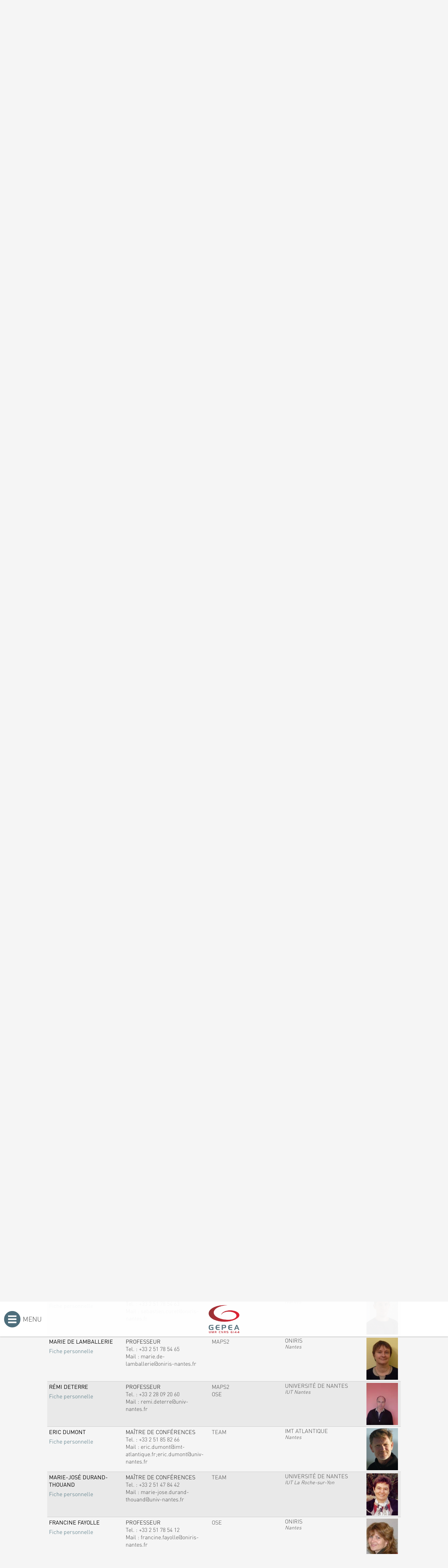

--- FILE ---
content_type: text/html; charset=utf-8
request_url: https://www.gepea.fr/laboratoire-gepea-annuaire-st-147.html?OKSES=37caaf02da889309bf9db41c8b169ce6
body_size: 12504
content:
	
<!DOCTYPE html PUBLIC "-//W3C//DTD XHTML 1.0 Transitional//EN" "http://www.w3.org/TR/xhtml1/DTD/xhtml1-transitional.dtd">
<html xmlns="http://www.w3.org/1999/xhtml" >
	<head>
		<title>L'annuaire du GEPEA -  Laboratoire GEPEA - GEnie des Procédés Environnement - Agroalimentaire</title>
		<meta name="description" content="L'annuaire du GEPEA" />
		<meta http-equiv="Content-Type" content="text/html; charset=utf-8" />
        <meta name="viewport" content="width=device-width, initial-scale=1, maximum-scale=1" />
		<link rel="stylesheet" type="text/css" href="/2021/js/MultiLevelPushMenu/css/icons.css" /><link rel="stylesheet" type="text/css" href="/2021/js/MultiLevelPushMenu/css/component.css" />	<link href="/2021/2021-styles-normalize.css" rel="stylesheet" media="screen" type="text/css" />
				<link href="/2021/fonts/dinot.css" rel="stylesheet" media="screen" type="text/css" />
				<link href="/2021/fonts/optima.css" rel="stylesheet" media="screen" type="text/css" /><link href="/2021/js/jquery-ui.css" rel="stylesheet" /><link href="/2021/js/fotorama/fotorama.css" rel="stylesheet" media="screen" type="text/css" /><link href="/2021/js/bxSlider/jquery.bxslider.css" rel="stylesheet" media="screen" type="text/css" /><link href="/2021/js/validationEngine/jquery-validationEngine.css" rel="stylesheet" media="screen" type="text/css" /><link type="text/css" rel="stylesheet" href="/2021/js/fancybox3/dist/jquery.fancybox.min.css" /><link href="/2021/2021-styles.css" rel="stylesheet" media="screen" type="text/css" /><script type="text/javascript" src="/2021/js/jquery-1.11.0.min.js"></script><script type="text/javascript" src="/2021/js/jquery-ui-1.10.4.js"></script><script type="text/javascript" src="/2021/js/jquery-datepicker-fr.js"></script><script type="text/javascript" src="/2021/js/fancybox3/dist/jquery.fancybox.min.js" ></script><script type="text/javascript" src="/2021/js/fotorama/fotorama.js"></script><script type="text/javascript" src="/2021/js/bxSlider/jquery.bxslider.min.js"></script><script type="text/javascript" src="/2021/js/script-isotope.pkgd.min.js"></script><script type="text/javascript" src="/2021/js/validationEngine/jquery-validationEngine.js"></script><script type="text/javascript" src="/2021/js/validationEngine/jquery-validationEngine-fr.js"></script><script type="text/javascript" src="/2021/js/MultiLevelPushMenu/js/modernizr.custom.js"></script><script src="https://maps.googleapis.com/maps/api/js?libraries=places&key=AIzaSyA4dRYTGLxKLj4hOW4IIr_tESiQKz57Zt0"></script><script type="text/javascript" src="/2021/js/js.cookie.min.js"></script><script type="text/javascript" src="/2021/js/customize-twitter-1.1.min.js"></script><script type="text/javascript" src="/2021/2021-scripts-contenu.js"></script><input type="hidden" id="js-force-from-old-url" value="147" /> 
		<meta name="verify-v1" content="QV4QnKBvU24gZ+bVGmvcvJlu6nnvfZ8wojH8FzSSdBM=" />
        <meta name="google-site-verification" content="1CBtkuHiBsbjfnw_nchGsIWbz6wOWSlLxxP6tfrnA4Y" />
	</head>
   <body class="cs-autres" id_page=""><div class="cs-header js-header"><div class="cs-logo js-hide-menus"><a href="/?OKSES=06ad266314ca6392e1c203a8f0374a77"><img class="cs-hidden" src="/2021/visuels/public/logo-gepea-new.png" /></a></div><div class="jcs-contenair-menu-bt"><a id="trigger" href="#" style="" title="Ouvrir/fermer le menu"><svg version="1.1" xmlns="http://www.w3.org/2000/svg" x="0px" y="0px" width="312.2px" height="324.3px" viewBox="0 0 312.2 324.3" xml:space="preserve" enable-background="new 0 0 312.2 324.3"><path class="st0" d="M297.2 163.8c0 77.7-63 140.8-140.8 140.8 -77.7 0-140.8-63-140.8-140.8C15.6 86 78.7 23 156.4 23 234.1 23 297.2 86 297.2 163.8z"/><path class="st1" d="M233.8 230.4c0 3.2-2.6 5.7-5.7 5.7H84.7c-3.2 0-5.7-2.6-5.7-5.7v-17.2c0-3.2 2.6-5.7 5.7-5.7h143.4c3.2 0 5.7 2.6 5.7 5.7V230.4z"/><path class="st1" d="M233.8 172.4c0 3.2-2.6 5.7-5.7 5.7H84.7c-3.2 0-5.7-2.6-5.7-5.7v-17.2c0-3.2 2.6-5.7 5.7-5.7h143.4c3.2 0 5.7 2.6 5.7 5.7V172.4z"/><path class="st1" d="M233.8 116.4c0 3.2-2.6 5.7-5.7 5.7H84.7c-3.2 0-5.7-2.6-5.7-5.7V99.2c0-3.2 2.6-5.7 5.7-5.7h143.4c3.2 0 5.7 2.6 5.7 5.7V116.4z"/></svg><span>Menu</span></a></div><div class="jcs-contenair-ico"></div></div><div class="jcs-decalage-menu"></div><div class="container"><div class="mp-pusher" id="mp-pusher"><nav id="mp-menu" class="mp-menu">
					<div class="mp-level">
						<h2 class="icon icon-world cs-no-icon">Menu</h2>
						<ul>
							<li class="">
								<a class="icon mp-forward" href="#">Le GEPEA</a>
								<div class="mp-level">
									<h2 class="icon icon-news cs-no-icon">Le GEPEA</h2>
									<a class="mp-back" href="#">Retour</a>
									<ul>
										<li><a href="/laboratoire-gepea-presentation.html?OKSES=06ad266314ca6392e1c203a8f0374a77">Présentation</a></li>
										<li><a href="/laboratoire-gepea-innovation-et-relations-industrielles.html?OKSES=06ad266314ca6392e1c203a8f0374a77">Innovation &relations industrielles</a></li>
										<li><a href="/laboratoire-gepea-actualites.html?OKSES=06ad266314ca6392e1c203a8f0374a77">Actualités</a></li>
									</ul>
								</div>
							</li>
							<li class="">
								<a class="icon mp-forward" href="#">Recherche</a>
								<div class="mp-level">
									<h2 class="icon icon-news cs-no-icon">Recherche</h2>
									<a class="mp-back" href="#">Retour</a>
									<ul>
										<li><a href="/laboratoire-gepea-recherche.html?OKSES=06ad266314ca6392e1c203a8f0374a77">Thématiques de recherche</a></li>
										<li>
											<a class="icon mp-forward" href="#">Projets</a>
											<div class="mp-level">
												<h2 class="icon icon-news cs-no-icon">Projets</h2>
												<a class="mp-back" href="#">Retour</a><ul>
												<ul>
													<li><a href="/laboratoire-gepea-projet-CPER-IG-PRO-BE.html?OKSES=06ad266314ca6392e1c203a8f0374a77">CPER I-G-Pro-BE</a></li>
													<li><a style="opacity:0.5; cursor:default !important;">CPER TRANSFEE</a></li>
												</ul>
											</div>
										</li>
									</ul>
								</div>
							</li>
							<li><a class="icon icon-photo cs-no-icon" href="/laboratoire-gepea-annuaire.html?OKSES=06ad266314ca6392e1c203a8f0374a77">Annuaire</a>
							<li>
								<a class="icon mp-forward" href="#" id="132">Ressources</a>
								<div class="mp-level" id="456">
									<h2 class="icon icon-news cs-no-icon">Ressources</h2>
									<a class="mp-back" href="#">Retour</a>
									<ul>
										<li><a href="/laboratoire-gepea-gepea-infos.html?OKSES=06ad266314ca6392e1c203a8f0374a77">GEPEA Infos</a></li>
										<li><a href="/laboratoire-gepea-rapports-activites.html?OKSES=06ad266314ca6392e1c203a8f0374a77">Rapports d'activité</a></li>
										<li><a href="/laboratoire-gepea-documentation.html?OKSES=06ad266314ca6392e1c203a8f0374a77">Documentation</a></li>
									</ul>
								</div>
							<li><a class="icon icon-photo cs-no-icon" href="/laboratoire-gepea-formations.html?OKSES=06ad266314ca6392e1c203a8f0374a77">Formations</a></li>
							<li><a class="icon icon-photo cs-no-icon" href="/laboratoire-gepea-contact.html?OKSES=06ad266314ca6392e1c203a8f0374a77">Contact</a></li>
						</ul>
					</div>
				</nav><div class="cs-bandeau">
								<div class="fotorama-" id="fotorama" data-width="100%" data-fit="cover" data-transition="crossfade" data-autoplay="true" data-nav="false" data-height="50%" data-arrows="false"></div>
								<div class="cs-titre cs-margin-lr">
									<h1></h1>
									<p class="cs-ariane"><a href="/?OKSES=06ad266314ca6392e1c203a8f0374a77">Accueil</a> > </div>
							</div>
							<div class="cs-main">
								<div class="cs-middle js-middle"><div class="cs-page-recherche jcs-section" style="min-height:800px;"><h1 style="text-align:left; margin-left:1.2em;color:rgba(194,22,45,1);" >L'annuaire du personnel du GEPEA</h1><div class="cs-contenu"><div id="scroll-liste-personnel-menu" class="js-liste-personnel-menu cs-max-width"><div class="cs-equipes"><span js-scroll-to="liste-personnel-menu" 
										data-filter="" 
										data-group="equipes"
										class="js-scroll-to js-equipes jcs-on"><em>Toutes</em><br/><font>les équipes</font></span><span js-scroll-to="liste-personnel-menu" 
									data-filter=".equipe-bam" 
									data-group="equipes"
									class="js-scroll-to js-equipes"><em>équipe</em><br/><font>BAM</font></span><span js-scroll-to="liste-personnel-menu" 
									data-filter=".equipe-team" 
									data-group="equipes"
									class="js-scroll-to js-equipes"><em>équipe</em><br/><font>TEAM</font></span><span js-scroll-to="liste-personnel-menu" 
									data-filter=".equipe-ose" 
									data-group="equipes"
									class="js-scroll-to js-equipes"><em>équipe</em><br/><font>OSE</font></span><span js-scroll-to="liste-personnel-menu" 
									data-filter=".equipe-maps2" 
									data-group="equipes"
									class="js-scroll-to js-equipes"><em>équipe</em><br/><font>MAPS2</font></span><span js-scroll-to="liste-personnel-menu" 
									data-filter=".equipe-verte" 
									data-group="equipes"
									class="js-scroll-to js-equipes"><em>équipe</em><br/><font>VERTE</font></span></div><div class="cs-fons"><span js-scroll-to="liste-personnel-menu" 
						data-filter="" 
						data-group="fonctions"
						class="js-scroll-to js-sites jcs-on"><em>Toutes</em><br/><font>les fonctions</font></span><span js-scroll-to="liste-personnel-menu" 
							data-filter=".fonction-direction" 
							data-group="fonctions"
							class="js-scroll-to js-sites"><em>Direction</em><br/><font>&nbsp;</font></span><span js-scroll-to="liste-personnel-menu" 
							data-filter=".fonction-chercheurs" 
							data-group="fonctions"
							class="js-scroll-to js-sites"><em>Chercheurs</em><br/><font>et enseignants chercheurs</font></span><span js-scroll-to="liste-personnel-menu" 
							data-filter=".fonction-personnels-support" 
							data-group="fonctions"
							class="js-scroll-to js-sites"><em>Personnels</em><br/><font>support</font></span><span js-scroll-to="liste-personnel-menu" 
							data-filter=".fonction-doctorants" 
							data-group="fonctions"
							class="js-scroll-to js-sites"><em>Doctorants</em><br/><font>&nbsp;</font></span></div></div><div class="js-liste-personnel-menu-select"><select><option data-filter="" data-group="equipes">Toutes les équipes</option><option data-filter=".equipe-bam" data-group="equipes">équipe BAM</option><option data-filter=".equipe-team" data-group="equipes">équipe TEAM</option><option data-filter=".equipe-ose" data-group="equipes">équipe OSE</option><option data-filter=".equipe-maps2" data-group="equipes">équipe MAPS2</option><option data-filter=".equipe-verte" data-group="equipes">équipe VERTE</option></select><select><option data-filter="" data-group="fonctions">Toutes les fonctions</option><option data-filter=".fonction-direction" data-group="fonctions">Direction</option><option data-filter=".fonction-chercheurs" data-group="fonctions">Chercheurs et enseignants chercheurs</option><option data-filter=".fonction-personnels-support" data-group="fonctions">Personnels support</option><option data-filter=".fonction-doctorants" data-group="fonctions">Doctorants</option></select></div><table class="cs-liste-personnel js-liste-personnel cs-max-width"><tr><th>Nom/prénom</th><th>Infos</th><th>Equipe(s)</th><th>Rattachement(s)</th><th>Photo</th></tr><tr class="js-tr-personnel cs-tr-personnel  equipe-bam site-crtt-sn  fonction-chercheurs fonction-direction" id="per-52" ><td><p class="cs-np"><span class="cs-nps">Jérémy PRUVOST</span><br/><span class="cs-direction">Directeur</span><br/><a href="/jeremy-pruvost-p52.html?OKSES=06ad266314ca6392e1c203a8f0374a77" >Fiche personnelle</a></p></td><td><p class="cs-poste">Professeur</p><p class="cs-tel"><span>Tel. : </span>+33 2 40 17 26 69</p><p class="cs-mail"><span>Mail : </span>jeremy.pruvost@univ-nantes.fr</p></td><td>BAM</td><td><p class="cs-site"><em>Université de nantes</em><br/><font>CRTT Saint Nazaire</font></p></td><td><div class="jcs-photo"  style="background-image:url(/visuels/PRUVOST-1-fr-52.jpg);" ></div></td></tr><tr class="js-tr-personnel cs-tr-personnel  equipe-team site-imta-n  fonction-chercheurs fonction-direction" id="per-134" ><td><p class="cs-np"><span class="cs-nps">Yves ANDRES</span><br/><span class="cs-direction">Directeur adjoint</span><br/><a href="/yves-andres-p134.html?OKSES=06ad266314ca6392e1c203a8f0374a77" >Fiche personnelle</a></p></td><td><p class="cs-poste">Professeur HDR</p><p class="cs-tel"><span>Tel. : </span>+33 2 51 85 82 62</p><p class="cs-mail"><span>Mail : </span>yves.andres@imt-atlantique.fr</p></td><td>TEAM</td><td><p class="cs-site"><em>IMT Atlantique</em><br/><font>Nantes</font></p></td><td><div class="jcs-photo"  style="background-image:url(/visuels/ANDRES-1-fr-134.jpg);" ></div></td></tr><tr class="js-tr-personnel cs-tr-personnel  equipe-ose site-oniris-n  fonction-chercheurs fonction-direction" id="per-113" ><td><p class="cs-np"><span class="cs-nps">Michel HAVET</span><br/><span class="cs-direction">Directeur adjoint</span><br/><a href="/michel-havet-p113.html?OKSES=06ad266314ca6392e1c203a8f0374a77" >Fiche personnelle</a></p></td><td><p class="cs-poste">Professeur</p><p class="cs-tel"><span>Tel. : </span>+33 2 51 78 54 27</p><p class="cs-mail"><span>Mail : </span>michel.havet@oniris-nantes.fr</p></td><td>OSE</td><td><p class="cs-site"><em>Oniris</em><br/><font>Nantes</font></p></td><td><div class="jcs-photo"  style="background-image:url(/visuels/HAVET-1-fr-113.jpg);" ></div></td></tr><tr class="js-tr-personnel cs-tr-personnel  equipe-bam site-crtt-sn  fonction-chercheurs fonction-direction" id="per-53" ><td><p class="cs-np"><span class="cs-nps">Pascal JAOUEN</span><br/><span class="cs-direction">Directeur honoraire</span><br/><a href="/pascal-jaouen-p53.html?OKSES=06ad266314ca6392e1c203a8f0374a77" >Fiche personnelle</a></p></td><td><p class="cs-poste">Professeur</p><p class="cs-tel"><span>Tel. : </span>+33 2 40 17 26 14</p><p class="cs-mail"><span>Mail : </span>pascal.jaouen@univ-nantes.fr</p></td><td>BAM</td><td><p class="cs-site"><em>Université de nantes</em><br/><font>CRTT Saint Nazaire</font></p></td><td><div class="jcs-photo"  style="background-image:url(/visuels/JAOUEN-1-fr-53.png);" ></div></td></tr><tr class="js-tr-personnel cs-tr-personnel  equipe-bam site-crtt-sn  fonction-chercheurs fonction-direction" id="per-67" ><td><p class="cs-np"><span class="cs-nps">Jack LEGRAND</span><br/><span class="cs-direction">Directeur honoraire</span><br/><a href="/jack-legrand-p67.html?OKSES=06ad266314ca6392e1c203a8f0374a77" >Fiche personnelle</a></p></td><td><p class="cs-poste">Professeur</p><p class="cs-tel"><span>Tel. : </span>+33 2 40 17 26 33</p><p class="cs-mail"><span>Mail : </span>jack.legrand@univ-nantes.fr</p></td><td>BAM</td><td><p class="cs-site"><em>Université de nantes</em><br/><font>CRTT Saint Nazaire</font></p></td><td><div class="jcs-photo"  style="background-image:url(/visuels/LEGRAND-1-fr-67.jpg);" ></div></td></tr><tr class="js-tr-personnel cs-tr-personnel  equipe-bam site-crtt-sn  fonction-chercheurs fonction-direction" id="per-292" ><td><p class="cs-np"><span class="cs-nps">Olivier GONCALVES</span><br/><span class="cs-direction">Responsable équipe BAM</span><br/><a href="/olivier-goncalves-p292.html?OKSES=06ad266314ca6392e1c203a8f0374a77" >Fiche personnelle</a></p></td><td><p class="cs-poste">Professeur</p><p class="cs-tel"><span>Tel. : </span>+33 2 40 17 26 22</p><p class="cs-mail"><span>Mail : </span>olivier.goncalves@univ-nantes.fr</p></td><td>BAM</td><td><p class="cs-site"><em>Université de nantes</em><br/><font>CRTT Saint Nazaire</font></p></td><td><div class="jcs-photo"  style="background-image:url(/visuels/GONCALVES-1-fr-292.jpg);" ></div></td></tr><tr class="js-tr-personnel cs-tr-personnel  equipe-bam site-crtt-sn  fonction-chercheurs fonction-direction" id="per-55" ><td><p class="cs-np"><span class="cs-nps">Mariana TITICA</span><br/><span class="cs-direction">Responsable équipe BAM</span><br/><a href="/mariana-titica-p55.html?OKSES=06ad266314ca6392e1c203a8f0374a77" >Fiche personnelle</a></p></td><td><p class="cs-poste">Maître de Conférences</p><p class="cs-tel"><span>Tel. : </span>+33 2 40 17 26 11</p><p class="cs-mail"><span>Mail : </span>mariana.titica@univ-nantes.fr</p></td><td>BAM</td><td><p class="cs-site"><em>Université de nantes</em><br/><font>CRTT Saint Nazaire</font></p></td><td><div class="jcs-photo"  style="background-image:url(/visuels/TITICA-1-fr-55.jpg);" ></div></td></tr><tr class="js-tr-personnel cs-tr-personnel  equipe-team site-imta-n  fonction-chercheurs fonction-direction" id="per-173" ><td><p class="cs-np"><span class="cs-nps">Valérie  HÉQUET</span><br/><span class="cs-direction">Responsable équipe TEAM</span><br/><a href="/valerie-hequet-p173.html?OKSES=06ad266314ca6392e1c203a8f0374a77" >Fiche personnelle</a></p></td><td><p class="cs-poste">Professeur</p><p class="cs-tel"><span>Tel. : </span>+33 2 51 85 82 69</p><p class="cs-mail"><span>Mail : </span>valerie.hequet@imt-atlantique.fr</p></td><td>TEAM</td><td><p class="cs-site"><em>IMT Atlantique</em><br/><font>Nantes</font></p></td><td><div class="jcs-photo"  style="background-image:url(/visuels/HEQUET-1-fr-173.jpg);" ></div></td></tr><tr class="js-tr-personnel cs-tr-personnel  equipe-team site-iut-rsy  fonction-chercheurs fonction-direction" id="per-98" ><td><p class="cs-np"><span class="cs-nps">Gérald THOUAND</span><br/><span class="cs-direction">Responsable équipe TEAM</span><br/><a href="/gerald-thouand-p98.html?OKSES=06ad266314ca6392e1c203a8f0374a77" >Fiche personnelle</a></p></td><td><p class="cs-poste">Professeur</p><p class="cs-tel"><span>Tel. : </span>+33 2 51 47 84 41</p><p class="cs-mail"><span>Mail : </span>gerald.thouand@univ-nantes.fr</p></td><td>TEAM</td><td><p class="cs-site"><em>Université de nantes</em><br/><font>IUT La Roche-sur-Yon</font></p></td><td><div class="jcs-photo"  style="background-image:url(/visuels/THOUAND-1-fr-98.jpg);" ></div></td></tr><tr class="js-tr-personnel cs-tr-personnel  equipe-maps2 site-oniris-n  fonction-personnels-support fonction-direction" id="per-112" ><td><p class="cs-np"><span class="cs-nps">Sylvie CHEVALLIER</span><br/><span class="cs-direction">Responsable équipe MAPS</span><br/><a href="/sylvie-chevallier-p112.html?OKSES=06ad266314ca6392e1c203a8f0374a77" >Fiche personnelle</a></p></td><td><p class="cs-poste">Ingénieur de Recherche</p><p class="cs-tel"><span>Tel. : </span>+33 2 51 78 54 70</p><p class="cs-mail"><span>Mail : </span>sylvie.chevallier@oniris-nantes.fr</p></td><td>MAPS2</td><td><p class="cs-site"><em>Oniris</em><br/><font>Nantes</font></p></td><td><div class="jcs-photo"  style="background-image:url(/visuels/CHEVALLIER-1-fr-112.jpg);" ></div></td></tr><tr class="js-tr-personnel cs-tr-personnel  equipe-maps2 site-cnrs  fonction-chercheurs fonction-direction" id="per-79" ><td><p class="cs-np"><span class="cs-nps">Eric LEROY</span><br/><span class="cs-direction">Responsable équipe MAPS</span><br/><a href="/eric-leroy-p79.html?OKSES=06ad266314ca6392e1c203a8f0374a77" >Fiche personnelle</a></p></td><td><p class="cs-poste">Directeur de Recherche CNRS</p><p class="cs-tel"><span>Tel. : </span>+33 2 28 09 22 18</p><p class="cs-mail"><span>Mail : </span>Eric.Leroy@univ-nantes.fr</p></td><td>MAPS2</td><td><p class="cs-site"><em>CNRS</em></p></td><td><div class="jcs-photo"  style="background-image:url(/visuels/LEROY-1-fr-79.jpg);" ></div></td></tr><tr class="js-tr-personnel cs-tr-personnel  equipe-ose site-iut-n  fonction-chercheurs fonction-direction" id="per-129" ><td><p class="cs-np"><span class="cs-nps">Nadine ALLANIC</span><br/><span class="cs-direction">Responsable équipe OSE</span><br/><a href="/nadine-allanic-p129.html?OKSES=06ad266314ca6392e1c203a8f0374a77" >Fiche personnelle</a></p></td><td><p class="cs-poste">Professeure des Universités</p><p class="cs-tel"><span>Tel. : </span>+33 2 28 09 20 26</p><p class="cs-mail"><span>Mail : </span>nadine.allanic@univ-nantes.fr</p></td><td>OSE</td><td><p class="cs-site"><em>Université de nantes</em><br/><font>IUT Nantes</font></p></td><td><div class="jcs-photo"  style="background-image:url(/visuels/ALLANIC-1-fr-129.jpg);" ></div></td></tr><tr class="js-tr-personnel cs-tr-personnel  equipe-ose site-oniris-n  fonction-chercheurs fonction-direction" id="per-105" ><td><p class="cs-np"><span class="cs-nps">Olivier ROUAUD</span><br/><span class="cs-direction">Responsable équipe OSE</span><br/><a href="/olivier-rouaud-p105.html?OKSES=06ad266314ca6392e1c203a8f0374a77" >Fiche personnelle</a></p></td><td><p class="cs-poste">Professeur</p><p class="cs-tel"><span>Tel. : </span>+33 2 51 78 54 23</p><p class="cs-mail"><span>Mail : </span>olivier.rouaud@oniris-nantes.fr</p></td><td>OSE</td><td><p class="cs-site"><em>Oniris</em><br/><font>Nantes</font></p></td><td><div class="jcs-photo"  style="background-image:url(/visuels/ROUAUD-1-fr-105.jpg);" ></div></td></tr><tr class="js-tr-personnel cs-tr-personnel  equipe-verte site-imta-n  fonction-chercheurs fonction-direction" id="per-312" ><td><p class="cs-np"><span class="cs-nps">Pascaline PRÉ</span><br/><span class="cs-direction">Responsable équipe VERTE</span><br/><a href="/pascaline-pre-p312.html?OKSES=06ad266314ca6392e1c203a8f0374a77" >Fiche personnelle</a></p></td><td><p class="cs-poste">Professeure</p><p class="cs-tel"><span>Tel. : </span>+33 2 51 85 82 68</p><p class="cs-mail"><span>Mail : </span>Pascaline.Pre@imt-atlantique.fr</p></td><td>VERTE</td><td><p class="cs-site"><em>IMT Atlantique</em><br/><font>Nantes</font></p></td><td><div class="jcs-photo"  style="background-image:url(/visuels/PRE-1-fr-312.jpg);" ></div></td></tr><tr class="js-tr-personnel cs-tr-personnel  equipe-maps2 site-crtt-sn  fonction-chercheurs" id="per-82" ><td><p class="cs-np"><span class="cs-nps">Abdellah ARHALIASS</span><br/><a href="/abdellah-arhaliass-p82.html?OKSES=06ad266314ca6392e1c203a8f0374a77" >Fiche personnelle</a></p></td><td><p class="cs-poste">Professeur</p><p class="cs-tel"><span>Tel. : </span>+33 2 40 17 26 31</p><p class="cs-mail"><span>Mail : </span>abdellah.arhaliass@univ-nantes.fr</p></td><td>MAPS2</td><td><p class="cs-site"><em>Université de nantes</em><br/><font>CRTT Saint Nazaire</font></p></td><td><div class="jcs-photo"  style="background-image:url(/visuels/ARHALIASS-1-fr-82.jpg);" ></div></td></tr><tr class="js-tr-personnel cs-tr-personnel  equipe-verte site-imta-n  fonction-chercheurs" id="per-480" ><td><p class="cs-np"><span class="cs-nps">Sary AWAD</span><br/><a href="/sary-awad-p480.html?OKSES=06ad266314ca6392e1c203a8f0374a77" >Fiche personnelle</a></p></td><td><p class="cs-poste">Enseignat-chercheur</p><p class="cs-tel"><span>Tel. : </span>+33 2   51 85 85 61</p><p class="cs-mail"><span>Mail : </span>sary.awad@imt-atlantique.fr</p></td><td>VERTE</td><td><p class="cs-site"><em>IMT Atlantique</em><br/><font>Nantes</font></p></td><td><div class="jcs-photo"  style="background-image:url(/visuels/AWAD-1-fr-480.jpg);" ></div></td></tr><tr class="js-tr-personnel cs-tr-personnel  equipe-ose site-iut-n  fonction-chercheurs" id="per-394" ><td><p class="cs-np"><span class="cs-nps">Sofiane BELHABIB</span><br/><a href="/sofiane-belhabib-p394.html?OKSES=06ad266314ca6392e1c203a8f0374a77" >Fiche personnelle</a></p></td><td><p class="cs-poste">Maître de Conférences</p><p class="cs-mail"><span>Mail : </span>sofiane.belhabib@univ-nantes.fr</p></td><td>OSE</td><td><p class="cs-site"><em>Université de nantes</em><br/><font>IUT Nantes</font></p></td><td><div class="jcs-photo" ></div></td></tr><tr class="js-tr-personnel cs-tr-personnel  equipe-verte site-imta-n  fonction-chercheurs" id="per-385" ><td><p class="cs-np"><span class="cs-nps">Emna BERRICH</span><br/><a href="/emna-berrich-p385.html?OKSES=06ad266314ca6392e1c203a8f0374a77" >Fiche personnelle</a></p></td><td><p class="cs-poste">Maître de Conférences</p><p class="cs-tel"><span>Tel. : </span>+33 2 51 85 85 57</p><p class="cs-mail"><span>Mail : </span>emna.berrich@univ-nantes.fr</p></td><td>VERTE</td><td><p class="cs-site"><em>IMT Atlantique</em><br/><font>Nantes</font></p></td><td><div class="jcs-photo"  style="background-image:url(/visuels/BERRICH-1-fr-385.jpg);" ></div></td></tr><tr class="js-tr-personnel cs-tr-personnel  equipe-bam site-crtt-sn  fonction-chercheurs" id="per-463" ><td><p class="cs-np"><span class="cs-nps">Walid BLEL</span><br/><a href="/walid-blel-p463.html?OKSES=06ad266314ca6392e1c203a8f0374a77" >Fiche personnelle</a></p></td><td><p class="cs-poste">Maître de Conférences</p><p class="cs-tel"><span>Tel. : </span>+33 2 49 14 20 54</p><p class="cs-mail"><span>Mail : </span>walid.blel@univ-nantes.fr</p></td><td>BAM</td><td><p class="cs-site"><em>Université de nantes</em><br/><font>CRTT Saint Nazaire</font></p></td><td><div class="jcs-photo"  style="background-image:url(/visuels/BLEL-1-fr-463.jpg);" ></div></td></tr><tr class="js-tr-personnel cs-tr-personnel  equipe-ose site-oniris-n  fonction-chercheurs" id="per-115" ><td><p class="cs-np"><span class="cs-nps">Lionel BOILLEREAUX</span><br/><a href="/lionel-boillereaux-p115.html?OKSES=06ad266314ca6392e1c203a8f0374a77" >Fiche personnelle</a></p></td><td><p class="cs-poste">Professeur</p><p class="cs-tel"><span>Tel. : </span>+33 2 51 78 54 77</p><p class="cs-mail"><span>Mail : </span>lionel.boillereaux@oniris-nantes.fr</p></td><td>OSE</td><td><p class="cs-site"><em>Oniris</em><br/><font>Nantes</font></p></td><td><div class="jcs-photo"  style="background-image:url(/visuels/Boillereaux--1-fr-115.jpg);" ></div></td></tr><tr class="js-tr-personnel cs-tr-personnel  equipe-team site-imta-n  fonction-chercheurs" id="per-485" ><td><p class="cs-np"><span class="cs-nps">Karine BORNE</span><br/><a href="/karine-borne-p485.html?OKSES=06ad266314ca6392e1c203a8f0374a77" >Fiche personnelle</a></p></td><td><p class="cs-poste">Enseignant Chercheur</p><p class="cs-tel"><span>Tel. : </span>+33 2 51 85 82 53</p><p class="cs-mail"><span>Mail : </span>karine.borne@imt-atlantique.fr</p></td><td>TEAM</td><td><p class="cs-site"><em>IMT Atlantique</em><br/><font>Nantes</font></p></td><td><div class="jcs-photo"  style="background-image:url(/visuels/BORNE-1-fr-485.jpg);" ></div></td></tr><tr class="js-tr-personnel cs-tr-personnel  equipe-ose site-iut-n  fonction-chercheurs" id="per-130" ><td><p class="cs-np"><span class="cs-nps">Cécile CANTO</span><br/><a href="/cecile-canto-p130.html?OKSES=06ad266314ca6392e1c203a8f0374a77" >Fiche personnelle</a></p></td><td><p class="cs-poste">Maître de Conférences</p><p class="cs-mail"><span>Mail : </span>cecile.canto@univ-nantes.fr</p></td><td>OSE</td><td><p class="cs-site"><em>Université de nantes</em><br/><font>IUT Nantes</font></p></td><td><div class="jcs-photo"  style="background-image:url(/visuels/CANTO-1-fr-130.jpg);" ></div></td></tr><tr class="js-tr-personnel cs-tr-personnel  equipe-maps2 site-oniris-n  fonction-chercheurs" id="per-471" ><td><p class="cs-np"><span class="cs-nps">Clément CATANEO</span><br/><a href="/clement-cataneo-p471.html?OKSES=06ad266314ca6392e1c203a8f0374a77" >Fiche personnelle</a></p></td><td><p class="cs-poste">Maître de Conférences</p><p class="cs-tel"><span>Tel. : </span>+33 2 51 78 55 10</p><p class="cs-mail"><span>Mail : </span>clement.cataneo@oniris-nantes.fr</p></td><td>MAPS2</td><td><p class="cs-site"><em>Oniris</em><br/><font>Nantes</font></p></td><td><div class="jcs-photo"  style="background-image:url(/visuels/CATANEO-1-fr-471.jpg);" ></div></td></tr><tr class="js-tr-personnel cs-tr-personnel  equipe-bam site-crtt-sn  fonction-chercheurs" id="per-51" ><td><p class="cs-np"><span class="cs-nps">Guillaume COGNE</span><br/><a href="/guillaume-cogne-p51.html?OKSES=06ad266314ca6392e1c203a8f0374a77" >Fiche personnelle</a></p></td><td><p class="cs-poste">Maître de Conférences</p><p class="cs-tel"><span>Tel. : </span>+33 2 40 17 26 11</p><p class="cs-mail"><span>Mail : </span>guillaume.cogne@univ-nantes.fr</p></td><td>BAM</td><td><p class="cs-site"><em>Université de nantes</em><br/><font>CRTT Saint Nazaire</font></p></td><td><div class="jcs-photo"  style="background-image:url(/visuels/COGNE-1-fr-51.jpg);" ></div></td></tr><tr class="js-tr-personnel cs-tr-personnel  equipe-maps2 equipe-ose site-iut-n  fonction-chercheurs" id="per-395" ><td><p class="cs-np"><span class="cs-nps">Gaël COLOMINES</span><br/><a href="/gael-colomines-p395.html?OKSES=06ad266314ca6392e1c203a8f0374a77" >Fiche personnelle</a></p></td><td><p class="cs-poste">Maître de Conférencess</p><p class="cs-tel"><span>Tel. : </span>+33 2 72 64 22 24</p><p class="cs-mail"><span>Mail : </span>ael.colomines@univ-nantes.fr</p></td><td>MAPS2<br/>OSE</td><td><p class="cs-site"><em>Université de nantes</em><br/><font>IUT Nantes</font></p></td><td><div class="jcs-photo"  style="background-image:url(/visuels/COLOMINES-1-fr-395.jpg);" ></div></td></tr><tr class="js-tr-personnel cs-tr-personnel  equipe-bam site-cnrs  fonction-chercheurs" id="per-363" ><td><p class="cs-np"><span class="cs-nps">Estelle Couallier</span><br/><a href="/estelle-couallier-p363.html?OKSES=06ad266314ca6392e1c203a8f0374a77" >Fiche personnelle</a></p></td><td><p class="cs-poste">Chargée de recherche</p><p class="cs-tel"><span>Tel. : </span>+33 2 40 17 26 67</p><p class="cs-mail"><span>Mail : </span>estelle.couallier@univ-nantes.fr</p></td><td>BAM</td><td><p class="cs-site"><em>CNRS</em></p></td><td><div class="jcs-photo" ></div></td></tr><tr class="js-tr-personnel cs-tr-personnel  equipe-ose site-oniris-n  fonction-chercheurs" id="per-127" ><td><p class="cs-np"><span class="cs-nps">Sébastien CURET</span><br/><a href="/sebastien-curet-p127.html?OKSES=06ad266314ca6392e1c203a8f0374a77" >Fiche personnelle</a></p></td><td><p class="cs-poste">Maître de Conférences</p><p class="cs-tel"><span>Tel. : </span>+33 2 51 78 54 63</p><p class="cs-mail"><span>Mail : </span>sebastien.curet@oniris-nantes.fr</p></td><td>OSE</td><td><p class="cs-site"><em>Oniris</em><br/><font>Nantes</font></p></td><td><div class="jcs-photo"  style="background-image:url(/visuels/CURET-1-fr-127.jpg);" ></div></td></tr><tr class="js-tr-personnel cs-tr-personnel  equipe-maps2 site-oniris-n  fonction-chercheurs" id="per-147" ><td><p class="cs-np"><span class="cs-nps">Marie de LAMBALLERIE</span><br/><a href="/marie-de-lamballerie-p147.html?OKSES=06ad266314ca6392e1c203a8f0374a77" >Fiche personnelle</a></p></td><td><p class="cs-poste">Professeur</p><p class="cs-tel"><span>Tel. : </span>+33 2 51 78 54 65</p><p class="cs-mail"><span>Mail : </span>marie.de-lamballerie@oniris-nantes.fr</p></td><td>MAPS2</td><td><p class="cs-site"><em>Oniris</em><br/><font>Nantes</font></p></td><td><div class="jcs-photo"  style="background-image:url(/visuels/de-LAMBALLERIE--1-fr-147.jpg);" ></div></td></tr><tr class="js-tr-personnel cs-tr-personnel  equipe-maps2 equipe-ose site-iut-n  fonction-chercheurs" id="per-119" ><td><p class="cs-np"><span class="cs-nps">Rémi DETERRE</span><br/><a href="/remi-deterre-p119.html?OKSES=06ad266314ca6392e1c203a8f0374a77" >Fiche personnelle</a></p></td><td><p class="cs-poste">Professeur</p><p class="cs-tel"><span>Tel. : </span>+33 2 28 09 20 60</p><p class="cs-mail"><span>Mail : </span>remi.deterre@univ-nantes.fr</p></td><td>MAPS2<br/>OSE</td><td><p class="cs-site"><em>Université de nantes</em><br/><font>IUT Nantes</font></p></td><td><div class="jcs-photo"  style="background-image:url(/visuels/DETERRE-1-fr-119.jpg);" ></div></td></tr><tr class="js-tr-personnel cs-tr-personnel  equipe-team site-imta-n  fonction-chercheurs" id="per-123" ><td><p class="cs-np"><span class="cs-nps">Eric DUMONT</span><br/><a href="/eric-dumont-p123.html?OKSES=06ad266314ca6392e1c203a8f0374a77" >Fiche personnelle</a></p></td><td><p class="cs-poste">Maître de Conférences</p><p class="cs-tel"><span>Tel. : </span>+33 2 51 85 82 66</p><p class="cs-mail"><span>Mail : </span>eric.dumont@imt-atlantique.fr;eric.dumont@univ-nantes.fr</p></td><td>TEAM</td><td><p class="cs-site"><em>IMT Atlantique</em><br/><font>Nantes</font></p></td><td><div class="jcs-photo"  style="background-image:url(/visuels/DUMONT-1-fr-123.jpg);" ></div></td></tr><tr class="js-tr-personnel cs-tr-personnel  equipe-team site-iut-rsy  fonction-chercheurs" id="per-99" ><td><p class="cs-np"><span class="cs-nps">Marie-José DURAND-THOUAND</span><br/><a href="/marie-jose-durand-thouand-p99.html?OKSES=06ad266314ca6392e1c203a8f0374a77" >Fiche personnelle</a></p></td><td><p class="cs-poste">Maître de Conférences</p><p class="cs-tel"><span>Tel. : </span>+33 2 51 47 84 42</p><p class="cs-mail"><span>Mail : </span>marie-jose.durand-thouand@univ-nantes.fr</p></td><td>TEAM</td><td><p class="cs-site"><em>Université de nantes</em><br/><font>IUT La Roche-sur-Yon</font></p></td><td><div class="jcs-photo"  style="background-image:url(/visuels/DURAND-THOUAND-1-fr-99.jpg);" ></div></td></tr><tr class="js-tr-personnel cs-tr-personnel  equipe-ose site-oniris-n  fonction-chercheurs" id="per-84" ><td><p class="cs-np"><span class="cs-nps">Francine FAYOLLE</span><br/><a href="/francine-fayolle-p84.html?OKSES=06ad266314ca6392e1c203a8f0374a77" >Fiche personnelle</a></p></td><td><p class="cs-poste">Professeur</p><p class="cs-tel"><span>Tel. : </span>+33 2 51 78 54 12</p><p class="cs-mail"><span>Mail : </span>francine.fayolle@oniris-nantes.fr</p></td><td>OSE</td><td><p class="cs-site"><em>Oniris</em><br/><font>Nantes</font></p></td><td><div class="jcs-photo"  style="background-image:url(/visuels/FAYOLLE-1-fr-84.jpg);" ></div></td></tr><tr class="js-tr-personnel cs-tr-personnel  equipe-bam site-crtt-sn  fonction-chercheurs" id="per-203" ><td><p class="cs-np"><span class="cs-nps">Matthieu  FRAPPART</span><br/><a href="/matthieu-frappart-p203.html?OKSES=06ad266314ca6392e1c203a8f0374a77" >Fiche personnelle</a></p></td><td><p class="cs-poste">Maître de Conférences</p><p class="cs-tel"><span>Tel. : </span>+33 2 49 14 20 54</p><p class="cs-mail"><span>Mail : </span>matthieu.frappart@univ-nantes.fr</p></td><td>BAM</td><td><p class="cs-site"><em>Université de nantes</em><br/><font>CRTT Saint Nazaire</font></p></td><td><div class="jcs-photo"  style="background-image:url(/visuels/Frappart--1-fr-203.jpg);" ></div></td></tr><tr class="js-tr-personnel cs-tr-personnel  equipe-bam site-crtt-sn  fonction-chercheurs" id="per-201" ><td><p class="cs-np"><span class="cs-nps">Emilie GADOIN</span><br/><a href="/emilie-gadoin-p201.html?OKSES=06ad266314ca6392e1c203a8f0374a77" >Fiche personnelle</a></p></td><td><p class="cs-poste">Maître de Conférences</p><p class="cs-tel"><span>Tel. : </span>+33 2 40 17 26 60</p><p class="cs-mail"><span>Mail : </span>emilie.gadoin@univ-nantes.fr</p></td><td>BAM</td><td><p class="cs-site"><em>Université de nantes</em><br/><font>CRTT Saint Nazaire</font></p></td><td><div class="jcs-photo"  style="background-image:url(/visuels/Gadoin--1-fr-201.jpg);" ></div></td></tr><tr class="js-tr-personnel cs-tr-personnel  equipe-bam site-crtt-sn  fonction-chercheurs" id="per-186" ><td><p class="cs-np"><span class="cs-nps">Caroline  GENTRIC</span><br/><a href="/caroline-gentric-p186.html?OKSES=06ad266314ca6392e1c203a8f0374a77" >Fiche personnelle</a></p></td><td><p class="cs-poste">Professeur</p><p class="cs-tel"><span>Tel. : </span>+33 2 40 17 26 32</p><p class="cs-mail"><span>Mail : </span>caroline.gentric@univ-nantes.fr</p></td><td>BAM</td><td><p class="cs-site"><em>Université de nantes</em><br/><font>CRTT Saint Nazaire</font></p></td><td><div class="jcs-photo"  style="background-image:url(/visuels/GENTRIC-1-fr-186.jpg);" ></div></td></tr><tr class="js-tr-personnel cs-tr-personnel  equipe-team equipe-verte site-imta-n  fonction-chercheurs" id="per-185" ><td><p class="cs-np"><span class="cs-nps">Claire GERENTE</span><br/><a href="/claire-gerente-p185.html?OKSES=06ad266314ca6392e1c203a8f0374a77" >Fiche personnelle</a></p></td><td><p class="cs-poste">Maître-assistante</p><p class="cs-tel"><span>Tel. : </span>+33 2 51 85 82 85</p><p class="cs-mail"><span>Mail : </span>claire.gerente@imt-atlantique.fr</p></td><td>TEAM<br/>VERTE</td><td><p class="cs-site"><em>IMT Atlantique</em><br/><font>Nantes</font></p></td><td><div class="jcs-photo"  style="background-image:url(/visuels/GERENTE-1-fr-185.jpg);" ></div></td></tr><tr class="js-tr-personnel cs-tr-personnel  equipe-verte site-imta-n  fonction-chercheurs" id="per-748" ><td><p class="cs-np"><span class="cs-nps">Denys GREKOV</span></p></td><td><p class="cs-poste">Enseignant-chercheur</p></td><td>VERTE</td><td><p class="cs-site"><em>IMT Atlantique</em><br/><font>Nantes</font></p></td><td><div class="jcs-photo" ></div></td></tr><tr class="js-tr-personnel cs-tr-personnel  equipe-bam site-crtt-sn  fonction-chercheurs" id="per-467" ><td><p class="cs-np"><span class="cs-nps">Dominique GRIZEAU</span></p></td><td><p class="cs-poste">Maître de Conférences</p><p class="cs-tel"><span>Tel. : </span>+33 2 40 17 26 80</p><p class="cs-mail"><span>Mail : </span>dominique.grizeau@univ-nantes.fr</p></td><td>BAM</td><td><p class="cs-site"><em>Université de nantes</em><br/><font>CRTT Saint Nazaire</font></p></td><td><div class="jcs-photo" ></div></td></tr><tr class="js-tr-personnel cs-tr-personnel  equipe-maps2 site-oniris-n  fonction-chercheurs" id="per-183" ><td><p class="cs-np"><span class="cs-nps">Joëlle  GRUA</span><br/><a href="/joelle-grua-p183.html?OKSES=06ad266314ca6392e1c203a8f0374a77" >Fiche personnelle</a></p></td><td><p class="cs-poste">Maître de Conférences</p><p class="cs-tel"><span>Tel. : </span>+33 2 51 78 55 13</p><p class="cs-mail"><span>Mail : </span>joelle.grua@oniris-nantes.fr</p></td><td>MAPS2</td><td><p class="cs-site"><em>Oniris</em><br/><font>Nantes</font></p></td><td><div class="jcs-photo"  style="background-image:url(/visuels/GRUA-1-fr-183.jpg);" ></div></td></tr><tr class="js-tr-personnel cs-tr-personnel  equipe-ose site-imta-n  fonction-chercheurs" id="per-449" ><td><p class="cs-np"><span class="cs-nps">Pierrick HAURANT</span></p></td><td><p class="cs-poste">Maître-assistant</p><p class="cs-tel"><span>Tel. : </span>+33 2 51 85 86 63</p><p class="cs-mail"><span>Mail : </span>pierrick.haurant@imt-atlantique.fr</p></td><td>OSE</td><td><p class="cs-site"><em>IMT Atlantique</em><br/><font>Nantes</font></p></td><td><div class="jcs-photo" ></div></td></tr><tr class="js-tr-personnel cs-tr-personnel  equipe-team site-iut-rsy  fonction-chercheurs" id="per-103" ><td><p class="cs-np"><span class="cs-nps">Sulivan JOUANNEAU</span><br/><a href="/sulivan-jouanneau-p103.html?OKSES=06ad266314ca6392e1c203a8f0374a77" >Fiche personnelle</a></p></td><td><p class="cs-poste">Maître de Conférences</p><p class="cs-tel"><span>Tel. : </span>+33 2 51 47 84 43</p><p class="cs-mail"><span>Mail : </span>sulivan.jouanneau@univ-nantes.fr</p></td><td>TEAM</td><td><p class="cs-site"><em>Université de nantes</em><br/><font>IUT La Roche-sur-Yon</font></p></td><td><div class="jcs-photo"  style="background-image:url(/visuels/JOUANNEAU-1-fr-103.jpg);" ></div></td></tr><tr class="js-tr-personnel cs-tr-personnel  equipe-team equipe-verte site-imta-n  fonction-chercheurs" id="per-302" ><td><p class="cs-np"><span class="cs-nps">Aurélie JOUBERT</span><br/><a href="/aurelie-joubert-p302.html?OKSES=06ad266314ca6392e1c203a8f0374a77" >Fiche personnelle</a></p></td><td><p class="cs-poste">Maître-assistante</p><p class="cs-tel"><span>Tel. : </span>+33 2 51 85 85 89</p><p class="cs-mail"><span>Mail : </span>aurelie.joubert@imt-atlantique.fr</p></td><td>TEAM<br/>VERTE</td><td><p class="cs-site"><em>IMT Atlantique</em><br/><font>Nantes</font></p></td><td><div class="jcs-photo"  style="background-image:url(/visuels/JOUBERT1-1-fr-302.jpg);" ></div></td></tr><tr class="js-tr-personnel cs-tr-personnel  equipe-maps2 site-oniris-n  fonction-chercheurs" id="per-117" ><td><p class="cs-np"><span class="cs-nps">Vanessa JURY</span><br/><a href="/vanessa-jury-p117.html?OKSES=06ad266314ca6392e1c203a8f0374a77" >Fiche personnelle</a></p></td><td><p class="cs-poste">Maître de Conférences</p><p class="cs-tel"><span>Tel. : </span>+33 2 51 78 54 83</p><p class="cs-mail"><span>Mail : </span>vanessa.jury@oniris-nantes.fr</p></td><td>MAPS2</td><td><p class="cs-site"><em>Oniris</em><br/><font>Nantes</font></p></td><td><div class="jcs-photo"  style="background-image:url(/visuels/JURY-1-fr-117.jpg);" ></div></td></tr><tr class="js-tr-personnel cs-tr-personnel  equipe-maps2 site-oniris-n  fonction-chercheurs" id="per-539" ><td><p class="cs-np"><span class="cs-nps">Emilie Korbel</span></p></td><td><p class="cs-poste">Maître de conférences</p></td><td>MAPS2</td><td><p class="cs-site"><em>Oniris</em><br/><font>Nantes</font></p></td><td><div class="jcs-photo" ></div></td></tr><tr class="js-tr-personnel cs-tr-personnel  equipe-ose site-imta-n  fonction-chercheurs" id="per-452" ><td><p class="cs-np"><span class="cs-nps">Bruno LACARRIERE</span></p></td><td><p class="cs-poste">Professeur</p><p class="cs-tel"><span>Tel. : </span>+33 2 51 85 82 14</p><p class="cs-mail"><span>Mail : </span>Bruno.Lacarriere@imt-atlantique.fr</p></td><td>OSE</td><td><p class="cs-site"><em>IMT Atlantique</em><br/><font>Nantes</font></p></td><td><div class="jcs-photo" ></div></td></tr><tr class="js-tr-personnel cs-tr-personnel  equipe-verte site-imta-n  fonction-chercheurs" id="per-749" ><td><p class="cs-np"><span class="cs-nps">Clément LACROIX</span></p></td><td><p class="cs-poste">Enseignant-chercheur</p></td><td>VERTE</td><td><p class="cs-site"><em>IMT Atlantique</em><br/><font>Nantes</font></p></td><td><div class="jcs-photo" ></div></td></tr><tr class="js-tr-personnel cs-tr-personnel  equipe-team site-iut-rsy  fonction-chercheurs" id="per-470" ><td><p class="cs-np"><span class="cs-nps">Jalil LAHMAR</span></p></td><td><p class="cs-poste">Professeur</p></td><td>TEAM</td><td><p class="cs-site"><em>Université de nantes</em><br/><font>IUT La Roche-sur-Yon</font></p></td><td><div class="jcs-photo" ></div></td></tr><tr class="js-tr-personnel cs-tr-personnel  equipe-verte site-imta-n  fonction-chercheurs" id="per-513" ><td><p class="cs-np"><span class="cs-nps">Jean-François LARGEAU</span><br/><a href="/jean-francois-largeau-p513.html?OKSES=06ad266314ca6392e1c203a8f0374a77" >Fiche personnelle</a></p></td><td><p class="cs-poste">Enseignant-chercheur</p><p class="cs-tel"><span>Tel. : </span>+33 2 40   52 40 26</p><p class="cs-mail"><span>Mail : </span>jean-francois.largeau@imt-atlantique.fr</p></td><td>VERTE</td><td><p class="cs-site"><em>IMT Atlantique</em><br/><font>Nantes</font></p></td><td><div class="jcs-photo"  style="background-image:url(/visuels/LARGEAU-1-fr-513.jpg);" ></div></td></tr><tr class="js-tr-personnel cs-tr-personnel  equipe-maps2 site-oniris-n  fonction-chercheurs" id="per-85" ><td><p class="cs-np"><span class="cs-nps">Alain LE BAIL</span><br/><a href="/alain-le-bail-p85.html?OKSES=06ad266314ca6392e1c203a8f0374a77" >Fiche personnelle</a></p></td><td><p class="cs-poste">Professeur</p><p class="cs-tel"><span>Tel. : </span>+33 2 51 78 54 73</p><p class="cs-mail"><span>Mail : </span>alain.lebail@oniris-nantes.fr</p></td><td>MAPS2</td><td><p class="cs-site"><em>Oniris</em><br/><font>Nantes</font></p></td><td><div class="jcs-photo"  style="background-image:url(/visuels/LE-BAIL-1-fr-85.jpg);" ></div></td></tr><tr class="js-tr-personnel cs-tr-personnel  equipe-verte site-imta-n  fonction-chercheurs" id="per-162" ><td><p class="cs-np"><span class="cs-nps">Laurence LE COQ</span><br/><a href="/laurence-le-coq-p162.html?OKSES=06ad266314ca6392e1c203a8f0374a77" >Fiche personnelle</a></p></td><td><p class="cs-poste">Professeur</p><p class="cs-tel"><span>Tel. : </span>+33 2 51 85 81 20</p><p class="cs-mail"><span>Mail : </span>Laurence.Le-Coq@imt-atlantique.fr</p></td><td>VERTE</td><td><p class="cs-site"><em>IMT Atlantique</em><br/><font>Nantes</font></p></td><td><div class="jcs-photo"  style="background-image:url(/visuels/LE-COQ-1-fr-162.png);" ></div></td></tr><tr class="js-tr-personnel cs-tr-personnel  equipe-maps2 site-oniris-n  fonction-chercheurs" id="per-473" ><td><p class="cs-np"><span class="cs-nps">Laurent LE THUAUT</span></p></td><td><p class="cs-poste">Maître de Conférences</p><p class="cs-tel"><span>Tel. : </span>+33 2 51 78 55 10</p><p class="cs-mail"><span>Mail : </span>laurent.lethuaut@oniris-nantes.fr</p></td><td>MAPS2</td><td><p class="cs-site"><em>Oniris</em><br/><font>Nantes</font></p></td><td><div class="jcs-photo" ></div></td></tr><tr class="js-tr-personnel cs-tr-personnel  equipe-maps2 site-oniris-n  fonction-chercheurs" id="per-150" ><td><p class="cs-np"><span class="cs-nps">Catherine LOISEL</span><br/><a href="/catherine-loisel-p150.html?OKSES=06ad266314ca6392e1c203a8f0374a77" >Fiche personnelle</a></p></td><td><p class="cs-poste">Maître de Conférences</p><p class="cs-tel"><span>Tel. : </span>+33 2 51 78 54 64</p><p class="cs-mail"><span>Mail : </span>catherine.loisel@oniris-nantes.fr</p></td><td>MAPS2</td><td><p class="cs-site"><em>Oniris</em><br/><font>Nantes</font></p></td><td><div class="jcs-photo"  style="background-image:url(/visuels/LOISEL-1-fr-150.jpg);" ></div></td></tr><tr class="js-tr-personnel cs-tr-personnel  equipe-verte site-imta-n  fonction-chercheurs" id="per-354" ><td><p class="cs-np"><span class="cs-nps">Khaled LOUBAR</span><br/><a href="/khaled-loubar-p354.html?OKSES=06ad266314ca6392e1c203a8f0374a77" >Fiche personnelle</a></p></td><td><p class="cs-poste">Enseignant chercheur</p><p class="cs-tel"><span>Tel. : </span>+33 2 51 85 82 82</p><p class="cs-mail"><span>Mail : </span>khaled.loubar@imt-atlantique.fr</p></td><td>VERTE</td><td><p class="cs-site"><em>IMT Atlantique</em><br/><font>Nantes</font></p></td><td><div class="jcs-photo"  style="background-image:url(/visuels/Loubar-1-fr-354.jpg);" ></div></td></tr><tr class="js-tr-personnel cs-tr-personnel  equipe-ose site-imta-n  fonction-chercheurs" id="per-773" ><td><p class="cs-np"><span class="cs-nps">Mohamed Tahar MABROUK</span></p></td><td><p class="cs-poste">Enseignant-chercheur</p></td><td>OSE</td><td><p class="cs-site"><em>IMT Atlantique</em><br/><font>Nantes</font></p></td><td><div class="jcs-photo" ></div></td></tr><tr class="js-tr-personnel cs-tr-personnel  equipe-bam site-crtt-sn  fonction-chercheurs" id="per-88" ><td><p class="cs-np"><span class="cs-nps">Luc MARCHAL</span><br/><a href="/luc-marchal-p88.html?OKSES=06ad266314ca6392e1c203a8f0374a77" >Fiche personnelle</a></p></td><td><p class="cs-poste">Professeur</p><p class="cs-tel"><span>Tel. : </span>+33 2 40 17 26 43</p><p class="cs-mail"><span>Mail : </span>luc.marchal@univ-nantes.fr</p></td><td>BAM</td><td><p class="cs-site"><em>Université de nantes</em><br/><font>CRTT Saint Nazaire</font></p></td><td><div class="jcs-photo"  style="background-image:url(/visuels/MARCHAL-1-fr-88.jpg);" ></div></td></tr><tr class="js-tr-personnel cs-tr-personnel  equipe-bam site-iut-sn  fonction-chercheurs" id="per-54" ><td><p class="cs-np"><span class="cs-nps">Anthony MASSE</span><br/><a href="/anthony-masse-p54.html?OKSES=06ad266314ca6392e1c203a8f0374a77" >Fiche personnelle</a></p></td><td><p class="cs-poste">Maître de Conférences</p><p class="cs-tel"><span>Tel. : </span>+33 2 40 17 26 15</p><p class="cs-mail"><span>Mail : </span>anthony.masse@univ-nantes.fr</p></td><td>BAM</td><td><p class="cs-site"><em>IUT SN</em></p></td><td><div class="jcs-photo"  style="background-image:url(/visuels/MASSE-1-fr-54.png);" ></div></td></tr><tr class="js-tr-personnel cs-tr-personnel  equipe-maps2 site-oniris-n  fonction-chercheurs" id="per-83" ><td><p class="cs-np"><span class="cs-nps">Jean-Yves MONTEAU</span><br/><a href="/jean-yves-monteau-p83.html?OKSES=06ad266314ca6392e1c203a8f0374a77" >Fiche personnelle</a></p></td><td><p class="cs-poste">Maître de Conférences</p><p class="cs-tel"><span>Tel. : </span>+33 2 51 78 54 81</p><p class="cs-mail"><span>Mail : </span>jean-yves.monteau@oniris-nantes.fr</p></td><td>MAPS2</td><td><p class="cs-site"><em>Oniris</em><br/><font>Nantes</font></p></td><td><div class="jcs-photo"  style="background-image:url(/visuels/MONTEAU-1-fr-83.jpg);" ></div></td></tr><tr class="js-tr-personnel cs-tr-personnel  equipe-maps2 site-crtt-sn  fonction-chercheurs" id="per-261" ><td><p class="cs-np"><span class="cs-nps">Agnes MONTILLET</span><br/><a href="/agnes-montillet-p261.html?OKSES=06ad266314ca6392e1c203a8f0374a77" >Fiche personnelle</a></p></td><td><p class="cs-poste">Professeur</p><p class="cs-tel"><span>Tel. : </span>+33 2 49 14 20 26</p><p class="cs-mail"><span>Mail : </span>agnes.montillet@univ-nantes.fr</p></td><td>MAPS2</td><td><p class="cs-site"><em>Université de nantes</em><br/><font>CRTT Saint Nazaire</font></p></td><td><div class="jcs-photo" ></div></td></tr><tr class="js-tr-personnel cs-tr-personnel  equipe-ose site-iut-n  fonction-chercheurs" id="per-116" ><td><p class="cs-np"><span class="cs-nps">Pierre MOUSSEAU</span><br/><a href="/pierre-mousseau-p116.html?OKSES=06ad266314ca6392e1c203a8f0374a77" >Fiche personnelle</a></p></td><td><p class="cs-poste">Professeur</p><p class="cs-tel"><span>Tel. : </span>+33 2 28 09 20 56</p><p class="cs-mail"><span>Mail : </span>pierre.mousseau@univ-nantes.fr</p></td><td>OSE</td><td><p class="cs-site"><em>Université de nantes</em><br/><font>IUT Nantes</font></p></td><td><div class="jcs-photo"  style="background-image:url(/visuels/MOUSSEAU-1-fr-116.jpg);" ></div></td></tr><tr class="js-tr-personnel cs-tr-personnel  equipe-ose equipe-team site-imta-n  fonction-chercheurs" id="per-502" ><td><p class="cs-np"><span class="cs-nps">Thibault NEU</span><br/><a href="/thibault-neu-p502.html?OKSES=06ad266314ca6392e1c203a8f0374a77" >Fiche personnelle</a></p></td><td><p class="cs-poste">Chercheur associé</p><p class="cs-tel"><span>Tel. : </span>+33 6 20 08 39 13</p><p class="cs-mail"><span>Mail : </span>thibault.neu@imt-atlantique.fr</p></td><td>OSE<br/>TEAM</td><td><p class="cs-site"><em>IMT Atlantique</em><br/><font>Nantes</font></p></td><td><div class="jcs-photo"  style="background-image:url(/visuels/NEU-1-fr-502.jpg);" ></div></td></tr><tr class="js-tr-personnel cs-tr-personnel  equipe-maps2 site-oniris-n  fonction-chercheurs" id="per-538" ><td><p class="cs-np"><span class="cs-nps">Eve-Anne Norwood</span></p></td><td><p class="cs-poste">Maître de conférences</p><p class="cs-tel"><span>Tel. : </span>+33 2 51 78 54 25</p><p class="cs-mail"><span>Mail : </span>eve-anne.norwood@oniris-nantes.fr</p></td><td>MAPS2</td><td><p class="cs-site"><em>Oniris</em><br/><font>Nantes</font></p></td><td><div class="jcs-photo" ></div></td></tr><tr class="js-tr-personnel cs-tr-personnel  equipe-ose site-iut-n  fonction-chercheurs" id="per-402" ><td><p class="cs-np"><span class="cs-nps">Isabelle PETIT</span><br/><a href="/isabelle-petit-p402.html?OKSES=06ad266314ca6392e1c203a8f0374a77" >Fiche personnelle</a></p></td><td><p class="cs-poste">Maître de Conférences</p><p class="cs-tel"><span>Tel. : </span>+33 2 28 09 20 45</p><p class="cs-mail"><span>Mail : </span>isabelle.petit@univ-nantes.fr</p></td><td>OSE</td><td><p class="cs-site"><em>Université de nantes</em><br/><font>IUT Nantes</font></p></td><td><div class="jcs-photo"  style="background-image:url(/visuels/PETIT-1-fr-402.jpg);" ></div></td></tr><tr class="js-tr-personnel cs-tr-personnel  equipe-maps2 site-oniris-n  fonction-chercheurs" id="per-355" ><td><p class="cs-np"><span class="cs-nps">Laurence Pottier</span><br/><a href="/laurence-pottier-p355.html?OKSES=06ad266314ca6392e1c203a8f0374a77" >Fiche personnelle</a></p></td><td><p class="cs-poste">Maître de Conférences</p><p class="cs-tel"><span>Tel. : </span>+33 2 51 78 54 82</p><p class="cs-mail"><span>Mail : </span>laurence.pottier@oniris-nantes.fr</p></td><td>MAPS2</td><td><p class="cs-site"><em>Oniris</em><br/><font>Nantes</font></p></td><td><div class="jcs-photo"  style="background-image:url(/visuels/Pottier-1-fr-355.jpg);" ></div></td></tr><tr class="js-tr-personnel cs-tr-personnel  equipe-maps2 site-oniris-n  fonction-chercheurs" id="per-226" ><td><p class="cs-np"><span class="cs-nps">Carole PROST</span><br/><a href="/carole-prost-p226.html?OKSES=06ad266314ca6392e1c203a8f0374a77" >Fiche personnelle</a></p></td><td><p class="cs-poste">Professeur</p><p class="cs-tel"><span>Tel. : </span>+33 2 51 78 55 17</p><p class="cs-mail"><span>Mail : </span>carole.prost@oniris-nantes.fr</p></td><td>MAPS2</td><td><p class="cs-site"><em>Oniris</em><br/><font>Nantes</font></p></td><td><div class="jcs-photo" ></div></td></tr><tr class="js-tr-personnel cs-tr-personnel  equipe-team site-imta-n  fonction-chercheurs" id="per-151" ><td><p class="cs-np"><span class="cs-nps">Cécile RAILLARD</span><br/><a href="/cecile-raillard-p151.html?OKSES=06ad266314ca6392e1c203a8f0374a77" >Fiche personnelle</a></p></td><td><p class="cs-poste">Professeure</p><p class="cs-tel"><span>Tel. : </span>+33 2 52 85 86 24</p><p class="cs-mail"><span>Mail : </span>cecile.raillard@imt-atlantique.fr</p></td><td>TEAM</td><td><p class="cs-site"><em>IMT Atlantique</em><br/><font>Nantes</font></p></td><td><div class="jcs-photo" ></div></td></tr><tr class="js-tr-personnel cs-tr-personnel  equipe-team site-crtt-sn  fonction-chercheurs" id="per-469" ><td><p class="cs-np"><span class="cs-nps">Nour-Eddine SABIRI</span><br/><a href="/nour-eddine-sabiri-p469.html?OKSES=06ad266314ca6392e1c203a8f0374a77" >Fiche personnelle</a></p></td><td><p class="cs-poste">Maître de Conférences</p><p class="cs-tel"><span>Tel. : </span>+33 2 40 17 26 15</p><p class="cs-mail"><span>Mail : </span>nour-eddine.sabiri@univ-nantes.fr</p></td><td>TEAM</td><td><p class="cs-site"><em>Université de nantes</em><br/><font>CRTT Saint Nazaire</font></p></td><td><div class="jcs-photo"  style="background-image:url(/visuels/SABIRI-1-fr-469.jpg);" ></div></td></tr><tr class="js-tr-personnel cs-tr-personnel  equipe-bam site-crtt-sn  fonction-chercheurs" id="per-519" ><td><p class="cs-np"><span class="cs-nps">El Khider SI AHMED</span><br/><a href="/el-khider-si-ahmed-p519.html?OKSES=06ad266314ca6392e1c203a8f0374a77" >Fiche personnelle</a></p></td><td><p class="cs-poste">Professeur</p><p class="cs-tel"><span>Tel. : </span>+33 2 40 17 26 60</p><p class="cs-mail"><span>Mail : </span>el-khider.si-ahmed@univ-nantes.fr</p></td><td>BAM</td><td><p class="cs-site"><em>Université de nantes</em><br/><font>CRTT Saint Nazaire</font></p></td><td><div class="jcs-photo"  style="background-image:url(/visuels/SI-AHMED-1-fr-519.jpg);" ></div></td></tr><tr class="js-tr-personnel cs-tr-personnel  equipe-team site-imta-n  fonction-chercheurs" id="per-507" ><td><p class="cs-np"><span class="cs-nps">Albert SUBRENAT</span><br/><a href="/albert-subrenat-p507.html?OKSES=06ad266314ca6392e1c203a8f0374a77" >Fiche personnelle</a></p></td><td><p class="cs-poste">Maître-assistant</p><p class="cs-tel"><span>Tel. : </span>+33 2 51 85 82 93</p><p class="cs-mail"><span>Mail : </span>Albert.Subrenat@imt-atlantique.fr</p></td><td>TEAM</td><td><p class="cs-site"><em>IMT Atlantique</em><br/><font>Nantes</font></p></td><td><div class="jcs-photo"  style="background-image:url(/visuels/SUBRENAT-1-fr-507.jpg);" ></div></td></tr><tr class="js-tr-personnel cs-tr-personnel  equipe-verte site-imta-n  fonction-chercheurs" id="per-380" ><td><p class="cs-np"><span class="cs-nps">Mohand TAZEROUT</span><br/><a href="/mohand-tazerout-p380.html?OKSES=06ad266314ca6392e1c203a8f0374a77" >Fiche personnelle</a></p></td><td><p class="cs-poste">Professeur</p><p class="cs-tel"><span>Tel. : </span>+33 2 51 85 82 74</p><p class="cs-mail"><span>Mail : </span>mohand.tazerout@imt-atlantique.fr</p></td><td>VERTE</td><td><p class="cs-site"><em>IMT Atlantique</em><br/><font>Nantes</font></p></td><td><div class="jcs-photo"  style="background-image:url(/visuels/TAZEROUT-1-fr-380.jpg);" ></div></td></tr><tr class="js-tr-personnel cs-tr-personnel  equipe-maps2 site-oniris-n  fonction-chercheurs" id="per-358" ><td><p class="cs-np"><span class="cs-nps">Florence Texier</span><br/><a href="/florence-texier-p358.html?OKSES=06ad266314ca6392e1c203a8f0374a77" >Fiche personnelle</a></p></td><td><p class="cs-poste">Maître de Conférences</p><p class="cs-tel"><span>Tel. : </span>+33 2 51 78 55 10</p><p class="cs-mail"><span>Mail : </span>florence.texier@oniris-nantes.fr</p></td><td>MAPS2</td><td><p class="cs-site"><em>Oniris</em><br/><font>Nantes</font></p></td><td><div class="jcs-photo" ></div></td></tr><tr class="js-tr-personnel cs-tr-personnel  equipe-team site-imta-n  fonction-chercheurs" id="per-388" ><td><p class="cs-np"><span class="cs-nps">Félicie Théron</span><br/><a href="/felicie-theron-p388.html?OKSES=06ad266314ca6392e1c203a8f0374a77" >Fiche personnelle</a></p></td><td><p class="cs-poste">Maître-assistante</p><p class="cs-tel"><span>Tel. : </span>+33 2 51 85 82 60</p><p class="cs-mail"><span>Mail : </span>felicie.theron@imt-atlantique.fr</p></td><td>TEAM</td><td><p class="cs-site"><em>IMT Atlantique</em><br/><font>Nantes</font></p></td><td><div class="jcs-photo"  style="background-image:url(/visuels/Theron-1-fr-388.jpg);" ></div></td></tr><tr class="js-tr-personnel cs-tr-personnel  equipe-ose site-oniris-n  fonction-chercheurs" id="per-521" ><td><p class="cs-np"><span class="cs-nps">Cyril TOUBLANC</span></p></td><td><p class="cs-poste">Maître de conférences</p></td><td>OSE</td><td><p class="cs-site"><em>Oniris</em><br/><font>Nantes</font></p></td><td><div class="jcs-photo" ></div></td></tr><tr class="js-tr-personnel cs-tr-personnel  equipe-verte site-imta-n  fonction-chercheurs" id="per-356" ><td><p class="cs-np"><span class="cs-nps">Audrey  Villot</span><br/><a href="/audrey-villot-p356.html?OKSES=06ad266314ca6392e1c203a8f0374a77" >Fiche personnelle</a></p></td><td><p class="cs-poste">Maître-Assistante</p><p class="cs-tel"><span>Tel. : </span>+33 2 51 85 82 77</p><p class="cs-mail"><span>Mail : </span>audrey.villot@imt-atlantique.fr</p></td><td>VERTE</td><td><p class="cs-site"><em>IMT Atlantique</em><br/><font>Nantes</font></p></td><td><div class="jcs-photo"  style="background-image:url(/visuels/Villot-1-fr-356.jpg);" ></div></td></tr><tr class="js-tr-personnel cs-tr-personnel  equipe-verte site-imta-n  fonction-personnels-support" id="per-750" ><td><p class="cs-np"><span class="cs-nps">Naïm AKKOUCHE</span></p></td><td><p class="cs-poste">Ingénieur de recherche</p></td><td>VERTE</td><td><p class="cs-site"><em>IMT Atlantique</em><br/><font>Nantes</font></p></td><td><div class="jcs-photo" ></div></td></tr><tr class="js-tr-personnel cs-tr-personnel  equipe-team site-iut-rsy  fonction-personnels-support" id="per-137" ><td><p class="cs-np"><span class="cs-nps">Antony Ali ASSAF</span><br/><a href="/antony-ali-assaf-p137.html?OKSES=06ad266314ca6392e1c203a8f0374a77" >Fiche personnelle</a></p></td><td><p class="cs-poste">Ingénieur de Recherche</p><p class="cs-tel"><span>Tel. : </span>+33 2 53 80 41 57</p><p class="cs-mail"><span>Mail : </span>ali.assaf1@univ-nantes.fr</p></td><td>TEAM</td><td><p class="cs-site"><em>Université de nantes</em><br/><font>IUT La Roche-sur-Yon</font></p></td><td><div class="jcs-photo"  style="background-image:url(/visuels/ASSAF-1-fr-137.jpg);" ></div></td></tr><tr class="js-tr-personnel cs-tr-personnel  equipe-ose site-iut-n  fonction-personnels-support" id="per-601" ><td><p class="cs-np"><span class="cs-nps">Yves Béreaux</span></p></td><td><p class="cs-poste"></p></td><td>OSE</td><td><p class="cs-site"><em>Université de nantes</em><br/><font>IUT Nantes</font></p></td><td><div class="jcs-photo" ></div></td></tr><tr class="js-tr-personnel cs-tr-personnel  equipe-verte equipe-team site-imta-n  fonction-personnels-support" id="per-570" ><td><p class="cs-np"><span class="cs-nps">François-Xavier Blanchet</span></p></td><td><p class="cs-poste">Technicien</p></td><td>VERTE<br/>TEAM</td><td><p class="cs-site"><em>IMT Atlantique</em><br/><font>Nantes</font></p></td><td><div class="jcs-photo" ></div></td></tr><tr class="js-tr-personnel cs-tr-personnel  equipe-ose site-iut-n  fonction-personnels-support" id="per-807" ><td><p class="cs-np"><span class="cs-nps">Christine BOUTHET</span></p></td><td><p class="cs-poste">Assistante financière et administrative</p></td><td>OSE</td><td><p class="cs-site"><em>Université de nantes</em><br/><font>IUT Nantes</font></p></td><td><div class="jcs-photo" ></div></td></tr><tr class="js-tr-personnel cs-tr-personnel  equipe- site-imta-n  fonction-personnels-support" id="per-487" ><td><p class="cs-np"><span class="cs-nps">Dominique BRIAND</span></p></td><td><p class="cs-poste">Secrétaire administrative</p></td><td></td><td><p class="cs-site"><em>IMT Atlantique</em><br/><font>Nantes</font></p></td><td><div class="jcs-photo" ></div></td></tr><tr class="js-tr-personnel cs-tr-personnel  equipe-team equipe-verte site-imta-n  fonction-personnels-support" id="per-443" ><td><p class="cs-np"><span class="cs-nps">Patrick BRION</span><br/><a href="/patrick-brion-p443.html?OKSES=06ad266314ca6392e1c203a8f0374a77" >Fiche personnelle</a></p></td><td><p class="cs-poste">Technicien de laboratoire</p><p class="cs-tel"><span>Tel. : </span>+33 2 51 85 82 51</p><p class="cs-mail"><span>Mail : </span>patrick.brion@imt-atlantique.fr</p></td><td>TEAM<br/>VERTE</td><td><p class="cs-site"><em>IMT Atlantique</em><br/><font>Nantes</font></p></td><td><div class="jcs-photo"  style="background-image:url(/visuels/BRION-1-fr-443.jpg);" ></div></td></tr><tr class="js-tr-personnel cs-tr-personnel  equipe-bam site-cnrs  fonction-personnels-support" id="per-434" ><td><p class="cs-np"><span class="cs-nps">Carole Broussard</span></p></td><td><p class="cs-poste">Coordinatrice administrative et Assistante Prévention</p></td><td>BAM</td><td><p class="cs-site"><em>CNRS</em></p></td><td><div class="jcs-photo" ></div></td></tr><tr class="js-tr-personnel cs-tr-personnel  equipe-ose site-iut-n  fonction-personnels-support" id="per-808" ><td><p class="cs-np"><span class="cs-nps">Cécile BUCHOUD</span></p></td><td><p class="cs-poste">Assistante financière et administrative</p></td><td>OSE</td><td><p class="cs-site"><em>Université de nantes</em><br/><font>IUT Nantes</font></p></td><td><div class="jcs-photo" ></div></td></tr><tr class="js-tr-personnel cs-tr-personnel  equipe-team equipe-verte site-imta-n  fonction-personnels-support" id="per-490" ><td><p class="cs-np"><span class="cs-nps">Katell CHAILLOU</span></p></td><td><p class="cs-poste">Ingénieur de Recherche</p></td><td>TEAM<br/>VERTE</td><td><p class="cs-site"><em>IMT Atlantique</em><br/><font>Nantes</font></p></td><td><div class="jcs-photo" ></div></td></tr><tr class="js-tr-personnel cs-tr-personnel  equipe-team equipe-verte site-imta-n  fonction-personnels-support" id="per-491" ><td><p class="cs-np"><span class="cs-nps">Eric CHEVREL</span></p></td><td><p class="cs-poste">Technicien Supérieur</p></td><td>TEAM<br/>VERTE</td><td><p class="cs-site"><em>IMT Atlantique</em><br/><font>Nantes</font></p></td><td><div class="jcs-photo" ></div></td></tr><tr class="js-tr-personnel cs-tr-personnel  equipe-bam site-capacite site-crtt-sn  fonction-personnels-support" id="per-550" ><td><p class="cs-np"><span class="cs-nps">Sébastien Cholet</span></p></td><td><p class="cs-poste">Ingénieur de recherche</p></td><td>BAM</td><td><p class="cs-site"><em>Capacités</em></p><p class="cs-site"><em>Université de nantes</em><br/><font>CRTT Saint Nazaire</font></p></td><td><div class="jcs-photo" ></div></td></tr><tr class="js-tr-personnel cs-tr-personnel  equipe-maps2 site-oniris-n  fonction-personnels-support" id="per-555" ><td><p class="cs-np"><span class="cs-nps">Patricia CORBIERE</span></p></td><td><p class="cs-poste">Technicienne</p></td><td>MAPS2</td><td><p class="cs-site"><em>Oniris</em><br/><font>Nantes</font></p></td><td><div class="jcs-photo" ></div></td></tr><tr class="js-tr-personnel cs-tr-personnel  equipe-maps2 equipe-ose site-oniris-n  fonction-personnels-support" id="per-556" ><td><p class="cs-np"><span class="cs-nps">Christophe COUEDEL</span></p></td><td><p class="cs-poste">Technicien</p></td><td>MAPS2<br/>OSE</td><td><p class="cs-site"><em>Oniris</em><br/><font>Nantes</font></p></td><td><div class="jcs-photo" ></div></td></tr><tr class="js-tr-personnel cs-tr-personnel  equipe-maps2 equipe-ose site-iut-n  fonction-personnels-support" id="per-557" ><td><p class="cs-np"><span class="cs-nps">Daniel COUEDEL</span></p></td><td><p class="cs-poste">Ingénieur de Recherche</p></td><td>MAPS2<br/>OSE</td><td><p class="cs-site"><em>Université de nantes</em><br/><font>IUT Nantes</font></p></td><td><div class="jcs-photo" ></div></td></tr><tr class="js-tr-personnel cs-tr-personnel  equipe-team site-iut-rsy  fonction-personnels-support" id="per-327" ><td><p class="cs-np"><span class="cs-nps">Mickaël CREGUT</span><br/><a href="/mickael-cregut-p327.html?OKSES=06ad266314ca6392e1c203a8f0374a77" >Fiche personnelle</a></p></td><td><p class="cs-poste">Ingénieur de Recherche</p><p class="cs-tel"><span>Tel. : </span>+33 2 53 80 41 54</p><p class="cs-mail"><span>Mail : </span>mickael.cregut@univ-nantes.fr</p></td><td>TEAM</td><td><p class="cs-site"><em>Université de nantes</em><br/><font>IUT La Roche-sur-Yon</font></p></td><td><div class="jcs-photo"  style="background-image:url(/visuels/CREGUT-1-fr-327.png);" ></div></td></tr><tr class="js-tr-personnel cs-tr-personnel  equipe-bam site-crtt-sn  fonction-personnels-support" id="per-87" ><td><p class="cs-np"><span class="cs-nps">Emmanuel DECHANDOL</span><br/><a href="/emmanuel-dechandol-p87.html?OKSES=06ad266314ca6392e1c203a8f0374a77" >Fiche personnelle</a></p></td><td><p class="cs-poste">Assistant Ingénieur</p><p class="cs-tel"><span>Tel. : </span>+33 2 40 17 26 95</p><p class="cs-mail"><span>Mail : </span>emmanuel.dechandol@univ-nantes.fr</p></td><td>BAM</td><td><p class="cs-site"><em>Université de nantes</em><br/><font>CRTT Saint Nazaire</font></p></td><td><div class="jcs-photo"  style="background-image:url(/visuels/Dechandol-1-fr-87.jpg);" ></div></td></tr><tr class="js-tr-personnel cs-tr-personnel  equipe-maps2 site-oniris-n  fonction-personnels-support" id="per-527" ><td><p class="cs-np"><span class="cs-nps">Guénaelle DILER</span><br/><a href="/guenaelle-diler-p527.html?OKSES=06ad266314ca6392e1c203a8f0374a77" >Fiche personnelle</a></p></td><td><p class="cs-poste">Ingénieur de recherche</p><p class="cs-tel"><span>Tel. : </span>+33 2 51 78 55 04</p><p class="cs-mail"><span>Mail : </span>guenaelle.diler@oniris-nantes.fr</p></td><td>MAPS2</td><td><p class="cs-site"><em>Oniris</em><br/><font>Nantes</font></p></td><td><div class="jcs-photo"  style="background-image:url(/visuels/DILER-1-fr-527.jpg);" ></div></td></tr><tr class="js-tr-personnel cs-tr-personnel  equipe-bam site-cnrs  fonction-personnels-support" id="per-306" ><td><p class="cs-np"><span class="cs-nps">Delphine DROUIN</span><br/><a href="/delphine-drouin-p306.html?OKSES=06ad266314ca6392e1c203a8f0374a77" >Fiche personnelle</a></p></td><td><p class="cs-poste">Ingénieur d'étude</p><p class="cs-tel"><span>Tel. : </span>+33 2 40 17 26 63</p><p class="cs-mail"><span>Mail : </span>delphine.drouin@univ-nantes.fr</p></td><td>BAM</td><td><p class="cs-site"><em>CNRS</em></p></td><td><div class="jcs-photo"  style="background-image:url(/visuels/DROUIN-1-fr-306.jpg);" ></div></td></tr><tr class="js-tr-personnel cs-tr-personnel  equipe-bam site-cnrs  fonction-personnels-support" id="per-303" ><td><p class="cs-np"><span class="cs-nps">Catherine Dupré</span><br/><a href="/catherine-dupre-p303.html?OKSES=06ad266314ca6392e1c203a8f0374a77" >Fiche personnelle</a></p></td><td><p class="cs-poste">Ingénieur de Recherche</p><p class="cs-tel"><span>Tel. : </span>+33 2 40 17 26 80</p><p class="cs-mail"><span>Mail : </span>Catherine.Dupre@univ-nantes.fr</p></td><td>BAM</td><td><p class="cs-site"><em>CNRS</em></p></td><td><div class="jcs-photo"  style="background-image:url(/visuels/Dupre-1-fr-303.jpg);" ></div></td></tr><tr class="js-tr-personnel cs-tr-personnel  equipe-team site-iut-rsy  fonction-personnels-support" id="per-806" ><td><p class="cs-np"><span class="cs-nps">Emilie FAURY GRANGE</span></p></td><td><p class="cs-poste">Technicienne</p></td><td>TEAM</td><td><p class="cs-site"><em>IUT-RsY </em></p></td><td><div class="jcs-photo" ></div></td></tr><tr class="js-tr-personnel cs-tr-personnel  equipe-maps2 site-oniris-n  fonction-personnels-support" id="per-558" ><td><p class="cs-np"><span class="cs-nps">Catherine FILLONNEAU</span></p></td><td><p class="cs-poste">Technicienne</p></td><td>MAPS2</td><td><p class="cs-site"><em>Oniris</em><br/><font>Nantes</font></p></td><td><div class="jcs-photo" ></div></td></tr><tr class="js-tr-personnel cs-tr-personnel  equipe- site-crtt-sn  fonction-personnels-support" id="per-598" ><td><p class="cs-np"><span class="cs-nps">Marie-Pierre Fuchs</span></p></td><td><p class="cs-poste">gestion / secrétariat</p><p class="cs-tel"><span>Tel. : </span>+33 2 49 14 20 28</p><p class="cs-mail"><span>Mail : </span>marie-pierre.fuchs@univ-nantes.fr</p></td><td></td><td><p class="cs-site"><em>Université de nantes</em><br/><font>CRTT Saint Nazaire</font></p></td><td><div class="jcs-photo" ></div></td></tr><tr class="js-tr-personnel cs-tr-personnel  equipe-team equipe-verte site-imta-n  fonction-personnels-support" id="per-121" ><td><p class="cs-np"><span class="cs-nps">Yvan GOURIOU</span><br/><a href="/yvan-gouriou-p121.html?OKSES=06ad266314ca6392e1c203a8f0374a77" >Fiche personnelle</a></p></td><td><p class="cs-poste">Ingénieur de Recherche</p><p class="cs-tel"><span>Tel. : </span>+33 2 51 85 82 61</p><p class="cs-mail"><span>Mail : </span>Yvan.Gouriou@imt-atlantique.fr</p></td><td>TEAM<br/>VERTE</td><td><p class="cs-site"><em>IMT Atlantique</em><br/><font>Nantes</font></p></td><td><div class="jcs-photo" ></div></td></tr><tr class="js-tr-personnel cs-tr-personnel  equipe-bam site-crtt-sn  fonction-personnels-support" id="per-606" ><td><p class="cs-np"><span class="cs-nps">Guillaume Grégoire</span></p></td><td><p class="cs-poste">PRAG</p></td><td>BAM</td><td><p class="cs-site"><em>Université de nantes</em><br/><font>CRTT Saint Nazaire</font></p></td><td><div class="jcs-photo" ></div></td></tr><tr class="js-tr-personnel cs-tr-personnel  equipe-maps2 equipe-ose site-oniris-n  fonction-personnels-support" id="per-559" ><td><p class="cs-np"><span class="cs-nps">Luc GUIHARD</span></p></td><td><p class="cs-poste">Ingénieur d'Etude</p></td><td>MAPS2<br/>OSE</td><td><p class="cs-site"><em>Oniris</em><br/><font>Nantes</font></p></td><td><div class="jcs-photo" ></div></td></tr><tr class="js-tr-personnel cs-tr-personnel  equipe-maps2 equipe-ose site-oniris-n  fonction-personnels-support" id="per-108" ><td><p class="cs-np"><span class="cs-nps">Claire GUYON</span><br/><a href="/claire-guyon-p108.html?OKSES=06ad266314ca6392e1c203a8f0374a77" >Fiche personnelle</a></p></td><td><p class="cs-poste">Ingénieur d'Etude</p><p class="cs-tel"><span>Tel. : </span>+33 2 51 78 54 78</p><p class="cs-mail"><span>Mail : </span>claire.guyon@oniris-nantes.fr</p></td><td>MAPS2<br/>OSE</td><td><p class="cs-site"><em>Oniris</em><br/><font>Nantes</font></p></td><td><div class="jcs-photo"  style="background-image:url(/visuels/GUYON-1-fr-108.jpg);" ></div></td></tr><tr class="js-tr-personnel cs-tr-personnel  equipe-bam site-iut-sn  fonction-personnels-support" id="per-522" ><td><p class="cs-np"><span class="cs-nps">Jean-Luc Hauser</span><br/><a href="/jean-luc-hauser-p522.html?OKSES=06ad266314ca6392e1c203a8f0374a77" >Fiche personnelle</a></p></td><td><p class="cs-poste"></p><p class="cs-tel"><span>Tel. : </span>+33 2 40 17 81 87</p><p class="cs-mail"><span>Mail : </span>jean-luc.hauser@univ-nantes.fr</p></td><td>BAM</td><td><p class="cs-site"><em>IUT-SN</em></p></td><td><div class="jcs-photo"  style="background-image:url(/visuels/Hauser-1-fr-522.jpg);" ></div></td></tr><tr class="js-tr-personnel cs-tr-personnel  equipe-bam site-capacite site-algosolis  fonction-personnels-support" id="per-547" ><td><p class="cs-np"><span class="cs-nps">Laura Hervé</span></p></td><td><p class="cs-poste">Technicienne</p></td><td>BAM</td><td><p class="cs-site"><em>Capacités</em></p><p class="cs-site"><em>ALGOSOLIS</em></p></td><td><div class="jcs-photo" ></div></td></tr><tr class="js-tr-personnel cs-tr-personnel  equipe-bam site-crtt-sn  fonction-personnels-support" id="per-605" ><td><p class="cs-np"><span class="cs-nps">Franck Judic</span></p></td><td><p class="cs-poste">Technicien</p></td><td>BAM</td><td><p class="cs-site"><em>Université de nantes</em><br/><font>CRTT Saint Nazaire</font></p></td><td><div class="jcs-photo" ></div></td></tr><tr class="js-tr-personnel cs-tr-personnel  equipe-maps2 equipe-ose site-iut-n  fonction-personnels-support" id="per-560" ><td><p class="cs-np"><span class="cs-nps">Julien LAUNAY</span></p></td><td><p class="cs-poste">Ingénieur de Recherche</p></td><td>MAPS2<br/>OSE</td><td><p class="cs-site"><em>Université de nantes</em><br/><font>IUT Nantes</font></p></td><td><div class="jcs-photo" ></div></td></tr><tr class="js-tr-personnel cs-tr-personnel  equipe-maps2 site-oniris-n  fonction-personnels-support" id="per-567" ><td><p class="cs-np"><span class="cs-nps">Sophie LAURENT</span></p></td><td><p class="cs-poste">Ingénieur de Recherche</p></td><td>MAPS2</td><td><p class="cs-site"><em>Oniris</em><br/><font>Nantes</font></p></td><td><div class="jcs-photo" ></div></td></tr><tr class="js-tr-personnel cs-tr-personnel  equipe-bam site-inrae  fonction-personnels-support" id="per-541" ><td><p class="cs-np"><span class="cs-nps">Laurence Lavenant</span></p></td><td><p class="cs-poste">Technicienne</p></td><td>BAM</td><td><p class="cs-site"><em>INRAe</em></p></td><td><div class="jcs-photo" ></div></td></tr><tr class="js-tr-personnel cs-tr-personnel  equipe-bam site-algosolis  fonction-personnels-support" id="per-196" ><td><p class="cs-np"><span class="cs-nps">Benjamin  LE GOUIC</span><br/><a href="/benjamin-le-gouic-p196.html?OKSES=06ad266314ca6392e1c203a8f0374a77" >Fiche personnelle</a></p></td><td><p class="cs-poste">Ingénieur d'étude</p><p class="cs-tel"><span>Tel. : </span>+33 2 40 17 26 25</p><p class="cs-mail"><span>Mail : </span>benjamin.legouic@univ-nantes.fr</p></td><td>BAM</td><td><p class="cs-site"><em>ALGOSOLIS</em></p></td><td><div class="jcs-photo" ></div></td></tr><tr class="js-tr-personnel cs-tr-personnel  equipe- site-oniris-n  fonction-personnels-support" id="per-814" ><td><p class="cs-np"><span class="cs-nps">Isabelle LE ROUX</span></p></td><td><p class="cs-poste">Secrétaire</p></td><td></td><td><p class="cs-site"><em>Oniris</em><br/><font>Nantes</font></p></td><td><div class="jcs-photo" ></div></td></tr><tr class="js-tr-personnel cs-tr-personnel  equipe-ose equipe-maps2 site-iut-n  fonction-personnels-support" id="per-399" ><td><p class="cs-np"><span class="cs-nps">Yannick MADEC</span><br/><a href="/yannick-madec-p399.html?OKSES=06ad266314ca6392e1c203a8f0374a77" >Fiche personnelle</a></p></td><td><p class="cs-poste">Ingénieur d'Etude</p><p class="cs-tel"><span>Tel. : </span>+33 2 28 09 20 70</p><p class="cs-mail"><span>Mail : </span>yannick.madec@univ-nantes.fr</p></td><td>OSE<br/>MAPS2</td><td><p class="cs-site"><em>Université de nantes</em><br/><font>IUT Nantes</font></p></td><td><div class="jcs-photo"  style="background-image:url(/visuels/MADEC-1-fr-399.jpg);" ></div></td></tr><tr class="js-tr-personnel cs-tr-personnel  equipe-bam site-crtt-sn  fonction-personnels-support" id="per-66" ><td><p class="cs-np"><span class="cs-nps">Hélène MAREC</span><br/><a href="/helene-marec-p66.html?OKSES=06ad266314ca6392e1c203a8f0374a77" >Fiche personnelle</a></p></td><td><p class="cs-poste">Technicienne</p><p class="cs-tel"><span>Tel. : </span>+33 2 40 17 26 83</p><p class="cs-mail"><span>Mail : </span>helene.marec@univ-nantes.fr</p></td><td>BAM</td><td><p class="cs-site"><em>Université de nantes</em><br/><font>CRTT Saint Nazaire</font></p></td><td><div class="jcs-photo"  style="background-image:url(/visuels/MAREC-1-fr-66.jpg);" ></div></td></tr><tr class="js-tr-personnel cs-tr-personnel  equipe-verte equipe-team site-imta-n  fonction-personnels-support" id="per-572" ><td><p class="cs-np"><span class="cs-nps">Jérôme Martin</span></p></td><td><p class="cs-poste">Technicien Supérieur</p></td><td>VERTE<br/>TEAM</td><td><p class="cs-site"><em>IMT Atlantique</em><br/><font>Nantes</font></p></td><td><div class="jcs-photo" ></div></td></tr><tr class="js-tr-personnel cs-tr-personnel  equipe-maps2 site-oniris-n  fonction-personnels-support" id="per-562" ><td><p class="cs-np"><span class="cs-nps">Cécile MARZIN</span></p></td><td><p class="cs-poste">Technicienne</p></td><td>MAPS2</td><td><p class="cs-site"><em>Oniris</em><br/><font>Nantes</font></p></td><td><div class="jcs-photo" ></div></td></tr><tr class="js-tr-personnel cs-tr-personnel  equipe-maps2 equipe-ose site-oniris-n  fonction-personnels-support" id="per-563" ><td><p class="cs-np"><span class="cs-nps">Michelle MOREAU</span></p></td><td><p class="cs-poste">Technicienne</p></td><td>MAPS2<br/>OSE</td><td><p class="cs-site"><em>Oniris</em><br/><font>Nantes</font></p></td><td><div class="jcs-photo" ></div></td></tr><tr class="js-tr-personnel cs-tr-personnel  equipe-ose equipe-maps2 site-oniris-n  fonction-personnels-support" id="per-361" ><td><p class="cs-np"><span class="cs-nps">Anthony OGE</span><br/><a href="/anthony-oge-p361.html?OKSES=06ad266314ca6392e1c203a8f0374a77" >Fiche personnelle</a></p></td><td><p class="cs-poste">Ingénieur d'Etude</p><p class="cs-tel"><span>Tel. : </span>+33 2 51 78 54 08</p><p class="cs-mail"><span>Mail : </span>anthony.oge@oniris-nantes.fr</p></td><td>OSE<br/>MAPS2</td><td><p class="cs-site"><em>Oniris</em><br/><font>Nantes</font></p></td><td><div class="jcs-photo" ></div></td></tr><tr class="js-tr-personnel cs-tr-personnel  equipe-team site-imta-n  fonction-personnels-support" id="per-532" ><td><p class="cs-np"><span class="cs-nps">Sean O’NEILL</span><br/><a href="/sean-o-neill-p532.html?OKSES=06ad266314ca6392e1c203a8f0374a77" >Fiche personnelle</a></p></td><td><p class="cs-poste"></p><p class="cs-tel"><span>Tel. : </span>+33 6 22 51 71 50</p><p class="cs-mail"><span>Mail : </span>sean.oneill@imt-atlantique.fr</p></td><td>TEAM</td><td><p class="cs-site"><em>IMT Atlantique</em><br/><font>Nantes</font></p></td><td><div class="jcs-photo"  style="background-image:url(/visuels/O-NEILL-1-fr-532.jpg);" ></div></td></tr><tr class="js-tr-personnel cs-tr-personnel  equipe-ose site-iut-n  fonction-personnels-support" id="per-403" ><td><p class="cs-np"><span class="cs-nps">Christophe PLOT</span><br/><a href="/christophe-plot-p403.html?OKSES=06ad266314ca6392e1c203a8f0374a77" >Fiche personnelle</a></p></td><td><p class="cs-poste">Ingénieur de Recherche</p></td><td>OSE</td><td><p class="cs-site"><em>Université de nantes</em><br/><font>IUT Nantes</font></p></td><td><div class="jcs-photo" ></div></td></tr><tr class="js-tr-personnel cs-tr-personnel  equipe-maps2 equipe-ose site-oniris-n  fonction-personnels-support" id="per-565" ><td><p class="cs-np"><span class="cs-nps">Delphine QUEVEAU</span></p></td><td><p class="cs-poste">Assistante Ingénieur</p></td><td>MAPS2<br/>OSE</td><td><p class="cs-site"><em>Oniris</em><br/><font>Nantes</font></p></td><td><div class="jcs-photo" ></div></td></tr><tr class="js-tr-personnel cs-tr-personnel  equipe-maps2 site-oniris-n  fonction-personnels-support" id="per-474" ><td><p class="cs-np"><span class="cs-nps">Cécile RANNOU</span><br/><a href="/cecile-rannou-p474.html?OKSES=06ad266314ca6392e1c203a8f0374a77" >Fiche personnelle</a></p></td><td><p class="cs-poste">Ingénieur de Recherche</p><p class="cs-tel"><span>Tel. : </span>+33 2 51 78 54 29</p><p class="cs-mail"><span>Mail : </span>cecile.rannou@oniris-nantes.fr</p></td><td>MAPS2</td><td><p class="cs-site"><em>Oniris</em><br/><font>Nantes</font></p></td><td><div class="jcs-photo"  style="background-image:url(/visuels/RANNOU-1-fr-474.jpg);" ></div></td></tr><tr class="js-tr-personnel cs-tr-personnel  equipe-maps2 site-oniris-n  fonction-personnels-support" id="per-568" ><td><p class="cs-np"><span class="cs-nps">Eloïse RIBETTE</span></p></td><td><p class="cs-poste">Ingénieur de Recherche</p></td><td>MAPS2</td><td><p class="cs-site"><em>Oniris</em><br/><font>Nantes</font></p></td><td><div class="jcs-photo" ></div></td></tr><tr class="js-tr-personnel cs-tr-personnel  equipe-bam site-crtt-sn  fonction-personnels-support" id="per-548" ><td><p class="cs-np"><span class="cs-nps">Guillaume Roelens</span></p></td><td><p class="cs-poste">Assistant Ingénieur</p></td><td>BAM</td><td><p class="cs-site"><em>Université de nantes</em><br/><font>CRTT Saint Nazaire</font></p></td><td><div class="jcs-photo" ></div></td></tr><tr class="js-tr-personnel cs-tr-personnel  equipe- site-imta-n  fonction-personnels-support" id="per-505" ><td><p class="cs-np"><span class="cs-nps">Ludivine SAHRAOUI</span></p></td><td><p class="cs-poste">Assistante administrative</p><p class="cs-tel"><span>Tel. : </span>+33 2 51 85 82 87</p><p class="cs-mail"><span>Mail : </span>ludivine.sahraoui@imt-atlantique.fr</p></td><td></td><td><p class="cs-site"><em>IMT Atlantique</em><br/><font>Nantes</font></p></td><td><div class="jcs-photo" ></div></td></tr><tr class="js-tr-personnel cs-tr-personnel  equipe-ose site-iut-n  fonction-personnels-support" id="per-809" ><td><p class="cs-np"><span class="cs-nps">Alain SARDA</span></p></td><td><p class="cs-poste">MCF</p></td><td>OSE</td><td><p class="cs-site"><em>Université de nantes</em><br/><font>IUT Nantes</font></p></td><td><div class="jcs-photo" ></div></td></tr><tr class="js-tr-personnel cs-tr-personnel  equipe-bam site-capacite site-algosolis  fonction-personnels-support" id="per-604" ><td><p class="cs-np"><span class="cs-nps">Jordan Tallec</span></p></td><td><p class="cs-poste">Technicien</p></td><td>BAM</td><td><p class="cs-site"><em>Capacités</em></p><p class="cs-site"><em>ALGOSOLIS</em></p></td><td><div class="jcs-photo" ></div></td></tr><tr class="js-tr-personnel cs-tr-personnel  equipe-bam site-capacite site-crtt-sn  fonction-personnels-support" id="per-551" ><td><p class="cs-np"><span class="cs-nps">Raphaëlle Touchard</span></p></td><td><p class="cs-poste">Ingénieur d'étude</p></td><td>BAM</td><td><p class="cs-site"><em>Capacités</em></p><p class="cs-site"><em>Université de nantes</em><br/><font>CRTT Saint Nazaire</font></p></td><td><div class="jcs-photo" ></div></td></tr><tr class="js-tr-personnel cs-tr-personnel  equipe-verte site-  fonction-personnels-support" id="per-574" ><td><p class="cs-np"><span class="cs-nps">Benoit Trouillard</span></p></td><td><p class="cs-poste">Technicien</p></td><td>VERTE</td><td><p class="cs-site"></p></td><td><div class="jcs-photo" ></div></td></tr><tr class="js-tr-personnel cs-tr-personnel  equipe-bam site-capacite site-crtt-sn  fonction-personnels-support" id="per-549" ><td><p class="cs-np"><span class="cs-nps">Lucie Van Haver</span></p></td><td><p class="cs-poste">Ingénieur d'étude</p></td><td>BAM</td><td><p class="cs-site"><em>Capacités</em></p><p class="cs-site"><em>Université de nantes</em><br/><font>CRTT Saint Nazaire</font></p></td><td><div class="jcs-photo" ></div></td></tr><tr class="js-tr-personnel cs-tr-personnel  equipe-bam site-crtt-sn  fonction-personnels-support" id="per-611" ><td><p class="cs-np"><span class="cs-nps">Gérard Van Vooren</span></p></td><td><p class="cs-poste"></p></td><td>BAM</td><td><p class="cs-site"><em>Université de nantes</em><br/><font>CRTT Saint Nazaire</font></p></td><td><div class="jcs-photo" ></div></td></tr><tr class="js-tr-personnel cs-tr-personnel  equipe-maps2 site-oniris-n  fonction-personnels-support" id="per-476" ><td><p class="cs-np"><span class="cs-nps">Angélique VILLIERE</span></p></td><td><p class="cs-poste">Ingénieur de Recherche</p><p class="cs-tel"><span>Tel. : </span>+33 2 51 78 55 10</p><p class="cs-mail"><span>Mail : </span>angelique.villiere@oniris-nantes.fr</p></td><td>MAPS2</td><td><p class="cs-site"><em>Oniris</em><br/><font>Nantes</font></p></td><td><div class="jcs-photo" ></div></td></tr><tr class="js-tr-personnel cs-tr-personnel  equipe-team site-imta-n  fonction-doctorants" id="per-779" ><td><p class="cs-np"><span class="cs-nps">Rita ABI HANNA</span></p></td><td><p class="cs-poste">Doctorante</p></td><td>TEAM</td><td><p class="cs-site"><em>IMT Atlantique</em><br/><font>Nantes</font></p></td><td><div class="jcs-photo" ></div></td></tr><tr class="js-tr-personnel cs-tr-personnel  equipe-verte site-imta-n  fonction-doctorants" id="per-751" ><td><p class="cs-np"><span class="cs-nps">Emmanuel ADAH</span></p></td><td><p class="cs-poste">Doctorant</p></td><td>VERTE</td><td><p class="cs-site"><em>IMT Atlantique</em><br/><font>Nantes</font></p></td><td><div class="jcs-photo" ></div></td></tr><tr class="js-tr-personnel cs-tr-personnel  equipe-bam site-crtt-sn  fonction-doctorants" id="per-537" ><td><p class="cs-np"><span class="cs-nps">Sikandar ALMANI</span><br/><a href="/sikandar-almani-p537.html?OKSES=06ad266314ca6392e1c203a8f0374a77" >Fiche personnelle</a></p></td><td><p class="cs-poste">PhD Student </p><p class="cs-tel"><span>Tel. : </span>+33 6 71 91 37 02</p><p class="cs-mail"><span>Mail : </span>sikandar.almani@etu.univ-nantes.fr</p></td><td>BAM</td><td><p class="cs-site"><em>Université de nantes</em><br/><font>CRTT Saint Nazaire</font></p></td><td><div class="jcs-photo"  style="background-image:url(/visuels/ALMANI-1-fr-537.jpg);" ></div></td></tr><tr class="js-tr-personnel cs-tr-personnel  equipe-ose site-oniris-n  fonction-doctorants" id="per-791" ><td><p class="cs-np"><span class="cs-nps">Eugénia ASAMOAH</span></p></td><td><p class="cs-poste">Doctorante</p></td><td>OSE</td><td><p class="cs-site"><em>Oniris</em><br/><font>Nantes</font></p></td><td><div class="jcs-photo" ></div></td></tr><tr class="js-tr-personnel cs-tr-personnel  equipe-ose site-oniris-n  fonction-doctorants" id="per-787" ><td><p class="cs-np"><span class="cs-nps">Deyae BADRI</span></p></td><td><p class="cs-poste">Doctorante </p></td><td>OSE</td><td><p class="cs-site"><em>Oniris</em><br/><font>Nantes</font></p></td><td><div class="jcs-photo" ></div></td></tr><tr class="js-tr-personnel cs-tr-personnel  equipe-team site-iut-rsy  fonction-doctorants" id="per-523" ><td><p class="cs-np"><span class="cs-nps">Oleksandra BANDELIUK</span><br/><a href="/oleksandra-bandeliuk-p523.html?OKSES=06ad266314ca6392e1c203a8f0374a77" >Fiche personnelle</a></p></td><td><p class="cs-poste">Doctorante</p><p class="cs-tel"><span>Tel. : </span>+33 2 53 80 41 53</p><p class="cs-mail"><span>Mail : </span>oleksandra.bandeliuk@univ-nantes.fr</p></td><td>TEAM</td><td><p class="cs-site"><em>Université de nantes</em><br/><font>IUT La Roche-sur-Yon</font></p></td><td><div class="jcs-photo"  style="background-image:url(/visuels/BANDELIUK-1-fr-523.jpg);" ></div></td></tr><tr class="js-tr-personnel cs-tr-personnel  equipe-verte site-imta-n  fonction-doctorants" id="per-752" ><td><p class="cs-np"><span class="cs-nps">Amel BELLAHCENE</span></p></td><td><p class="cs-poste">Doctorant</p></td><td>VERTE</td><td><p class="cs-site"><em>IMT Atlantique</em><br/><font>Nantes</font></p></td><td><div class="jcs-photo" ></div></td></tr><tr class="js-tr-personnel cs-tr-personnel  equipe-bam site-crtt-sn  fonction-doctorants" id="per-431" ><td><p class="cs-np"><span class="cs-nps">Meriem Ben Hamouda</span><br/><a href="/meriem-ben-hamouda-p431.html?OKSES=06ad266314ca6392e1c203a8f0374a77" >Fiche personnelle</a></p></td><td><p class="cs-poste">Doctorante</p></td><td>BAM</td><td><p class="cs-site"><em>Université de nantes</em><br/><font>CRTT Saint Nazaire</font></p></td><td><div class="jcs-photo"  style="background-image:url(/visuels/Ben-Hamouda-1-fr-431.jpg);" ></div></td></tr><tr class="js-tr-personnel cs-tr-personnel  equipe-verte site-imta-n  fonction-doctorants" id="per-753" ><td><p class="cs-np"><span class="cs-nps">Messaoud Abdelalli BENBELLIL</span></p></td><td><p class="cs-poste">Doctorant</p></td><td>VERTE</td><td><p class="cs-site"><em>IMT Atlantique</em><br/><font>Nantes</font></p></td><td><div class="jcs-photo" ></div></td></tr><tr class="js-tr-personnel cs-tr-personnel  equipe-bam site-crtt-sn  fonction-doctorants" id="per-600" ><td><p class="cs-np"><span class="cs-nps">Julie Billy</span><br/><a href="/julie-billy-p600.html?OKSES=06ad266314ca6392e1c203a8f0374a77" >Fiche personnelle</a></p></td><td><p class="cs-poste">Doctorante</p><p class="cs-mail"><span>Mail : </span>julie.billy@algosource.com</p></td><td>BAM</td><td><p class="cs-site"><em>Université de nantes</em><br/><font>CRTT Saint Nazaire</font></p></td><td><div class="jcs-photo"  style="background-image:url(/visuels/Billy-1-fr-600.jpg);" ></div></td></tr><tr class="js-tr-personnel cs-tr-personnel  equipe-ose site-imta-n  fonction-doctorants" id="per-774" ><td><p class="cs-np"><span class="cs-nps">Pierre BLAUD</span></p></td><td><p class="cs-poste">Doctorant</p></td><td>OSE</td><td><p class="cs-site"><em>IMT Atlantique</em><br/><font>Nantes</font></p></td><td><div class="jcs-photo" ></div></td></tr><tr class="js-tr-personnel cs-tr-personnel  equipe-maps2 site-oniris-n  fonction-doctorants" id="per-793" ><td><p class="cs-np"><span class="cs-nps">Roua BOU</span></p></td><td><p class="cs-poste">Doctorante</p></td><td>MAPS2</td><td><p class="cs-site"><em>Oniris</em><br/><font>Nantes</font></p></td><td><div class="jcs-photo" ></div></td></tr><tr class="js-tr-personnel cs-tr-personnel  equipe-verte site-imta-n  fonction-doctorants" id="per-754" ><td><p class="cs-np"><span class="cs-nps">Afef BOUAZIZI</span></p></td><td><p class="cs-poste">Doctorante</p></td><td>VERTE</td><td><p class="cs-site"><em>IMT Atlantique</em><br/><font>Nantes</font></p></td><td><div class="jcs-photo" ></div></td></tr><tr class="js-tr-personnel cs-tr-personnel  equipe-verte site-imta-n  fonction-doctorants" id="per-747" ><td><p class="cs-np"><span class="cs-nps">Ala BOUHANGUEL</span></p></td><td><p class="cs-poste">post-doctorant</p></td><td>VERTE</td><td><p class="cs-site"><em>IMT Atlantique</em><br/><font>Nantes</font></p></td><td><div class="jcs-photo" ></div></td></tr><tr class="js-tr-personnel cs-tr-personnel  equipe-maps2 site-iut-n  fonction-doctorants" id="per-813" ><td><p class="cs-np"><span class="cs-nps">Tounia BOUNNIT</span></p></td><td><p class="cs-poste">Doctorante</p></td><td>MAPS2</td><td><p class="cs-site"><em>Université de nantes</em><br/><font>IUT Nantes</font></p></td><td><div class="jcs-photo" ></div></td></tr><tr class="js-tr-personnel cs-tr-personnel  equipe-verte site-imta-n  fonction-doctorants" id="per-755" ><td><p class="cs-np"><span class="cs-nps">Ahmed BOURAFA</span></p></td><td><p class="cs-poste">Doctorant</p></td><td>VERTE</td><td><p class="cs-site"><em>IMT Atlantique</em><br/><font>Nantes</font></p></td><td><div class="jcs-photo" ></div></td></tr><tr class="js-tr-personnel cs-tr-personnel  equipe- site-crtt-sn  fonction-doctorants" id="per-373" ><td><p class="cs-np"><span class="cs-nps">Alexandra Busnel</span><br/><a href="/alexandra-busnel-p373.html?OKSES=06ad266314ca6392e1c203a8f0374a77" >Fiche personnelle</a></p></td><td><p class="cs-poste">Doctorant</p><p class="cs-tel"><span>Tel. : </span>+33 2 40 17 26 99</p><p class="cs-mail"><span>Mail : </span>alexandra.busnel@etu.univ-nantes.fr</p></td><td></td><td><p class="cs-site"><em>Université de nantes</em><br/><font>CRTT Saint Nazaire</font></p></td><td><div class="jcs-photo"  style="background-image:url(/visuels/Busnel-1-fr-373.jpg);" ></div></td></tr><tr class="js-tr-personnel cs-tr-personnel  equipe-maps2 site-oniris-n  fonction-doctorants" id="per-794" ><td><p class="cs-np"><span class="cs-nps">Coline CAILLE</span></p></td><td><p class="cs-poste">Doctorante</p></td><td>MAPS2</td><td><p class="cs-site"><em>Oniris</em><br/><font>Nantes</font></p></td><td><div class="jcs-photo" ></div></td></tr><tr class="js-tr-personnel cs-tr-personnel  equipe-ose site-oniris-n  fonction-doctorants" id="per-799" ><td><p class="cs-np"><span class="cs-nps">Sékou CAMARA</span></p></td><td><p class="cs-poste">doctorante</p></td><td>OSE</td><td><p class="cs-site"><em>Oniris</em><br/><font>Nantes</font></p></td><td><div class="jcs-photo" ></div></td></tr><tr class="js-tr-personnel cs-tr-personnel  equipe-maps2 site-oniris-n  fonction-doctorants" id="per-583" ><td><p class="cs-np"><span class="cs-nps">Tiago CARREGARI POLACHINI</span><br/><a href="/tiago-carregari-polachini-p583.html?OKSES=06ad266314ca6392e1c203a8f0374a77" >Fiche personnelle</a></p></td><td><p class="cs-poste">Post doctorant</p><p class="cs-mail"><span>Mail : </span>tiago.polachini@oniris-nantes.fr</p></td><td>MAPS2</td><td><p class="cs-site"><em>Oniris</em><br/><font>Nantes</font></p></td><td><div class="jcs-photo"  style="background-image:url(/visuels/CARREGARI-POLACHINI-1-fr-583.jpg);" ></div></td></tr><tr class="js-tr-personnel cs-tr-personnel  equipe-team site-imta-n  fonction-doctorants" id="per-780" ><td><p class="cs-np"><span class="cs-nps">Corentin CAZES</span></p></td><td><p class="cs-poste">Doctorant</p></td><td>TEAM</td><td><p class="cs-site"><em>IMT Atlantique</em><br/><font>Nantes</font></p></td><td><div class="jcs-photo" ></div></td></tr><tr class="js-tr-personnel cs-tr-personnel  equipe-maps2 site-oniris-n  fonction-doctorants" id="per-798" ><td><p class="cs-np"><span class="cs-nps">Florian CHEMARIN</span></p></td><td><p class="cs-poste">Post-Doctorant</p></td><td>MAPS2</td><td><p class="cs-site"><em>Oniris</em><br/><font>Nantes</font></p></td><td><div class="jcs-photo" ></div></td></tr><tr class="js-tr-personnel cs-tr-personnel  equipe-verte site-imta-n  fonction-doctorants" id="per-756" ><td><p class="cs-np"><span class="cs-nps">Hicham DAHMAN</span></p></td><td><p class="cs-poste">Doctorant</p></td><td>VERTE</td><td><p class="cs-site"><em>IMT Atlantique</em><br/><font>Nantes</font></p></td><td><div class="jcs-photo" ></div></td></tr><tr class="js-tr-personnel cs-tr-personnel  equipe-bam site-crtt-sn  fonction-doctorants" id="per-610" ><td><p class="cs-np"><span class="cs-nps">Camilio Duran Quintero</span></p></td><td><p class="cs-poste">Post-doctorant</p></td><td>BAM</td><td><p class="cs-site"><em>Université de nantes</em><br/><font>CRTT Saint Nazaire</font></p></td><td><div class="jcs-photo" ></div></td></tr><tr class="js-tr-personnel cs-tr-personnel  equipe-verte site-imta-n  fonction-doctorants" id="per-757" ><td><p class="cs-np"><span class="cs-nps">Moeen EL BAST</span></p></td><td><p class="cs-poste">Doctorant</p></td><td>VERTE</td><td><p class="cs-site"><em>IMT Atlantique</em><br/><font>Nantes</font></p></td><td><div class="jcs-photo" ></div></td></tr><tr class="js-tr-personnel cs-tr-personnel  equipe-verte site-imta-n  fonction-doctorants" id="per-459" ><td><p class="cs-np"><span class="cs-nps">Henrietta Essie Whyte</span></p></td><td><p class="cs-poste">Post-Doctorante</p><p class="cs-tel"><span>Tel. : </span>+33 2 51 85 82 67</p><p class="cs-mail"><span>Mail : </span>henrietta.whyte@imt-atlantique.fr</p></td><td>VERTE</td><td><p class="cs-site"><em>IMT Atlantique</em><br/><font>Nantes</font></p></td><td><div class="jcs-photo" ></div></td></tr><tr class="js-tr-personnel cs-tr-personnel  equipe-ose site-imta-n  fonction-doctorants" id="per-775" ><td><p class="cs-np"><span class="cs-nps">Sarah FAKIH</span></p></td><td><p class="cs-poste">Doctorante</p></td><td>OSE</td><td><p class="cs-site"><em>IMT Atlantique</em><br/><font>Nantes</font></p></td><td><div class="jcs-photo" ></div></td></tr><tr class="js-tr-personnel cs-tr-personnel  equipe-bam site-crtt-sn  fonction-doctorants" id="per-466" ><td><p class="cs-np"><span class="cs-nps">Fernando Robert FERREL BALLESTAS</span></p></td><td><p class="cs-poste">Doctorant</p><p class="cs-tel"><span>Tel. : </span>+33 2 40 17 26 13</p><p class="cs-mail"><span>Mail : </span>fernando-robert.ferrel-ballestas@etu.univ-nantes.fr</p></td><td>BAM</td><td><p class="cs-site"><em>Université de nantes</em><br/><font>CRTT Saint Nazaire</font></p></td><td><div class="jcs-photo" ></div></td></tr><tr class="js-tr-personnel cs-tr-personnel  equipe-maps2 site-crtt-sn  fonction-doctorants" id="per-804" ><td><p class="cs-np"><span class="cs-nps">Frédérica FEUZING</span></p></td><td><p class="cs-poste">Doctorante</p></td><td>MAPS2</td><td><p class="cs-site"><em>Université de nantes</em><br/><font>CRTT Saint Nazaire</font></p></td><td><div class="jcs-photo" ></div></td></tr><tr class="js-tr-personnel cs-tr-personnel  equipe-ose site-oniris-n  fonction-doctorants" id="per-788" ><td><p class="cs-np"><span class="cs-nps">Ana-Caroline FRABETTI</span></p></td><td><p class="cs-poste">Doctorante </p></td><td>OSE</td><td><p class="cs-site"><em>Oniris</em><br/><font>Nantes</font></p></td><td><div class="jcs-photo" ></div></td></tr><tr class="js-tr-personnel cs-tr-personnel  equipe-ose equipe-maps2 site-oniris-n  fonction-doctorants" id="per-582" ><td><p class="cs-np"><span class="cs-nps">Adrien Garcia</span><br/><a href="/adrien-garcia-p582.html?OKSES=06ad266314ca6392e1c203a8f0374a77" >Fiche personnelle</a></p></td><td><p class="cs-poste">Doctorant</p><p class="cs-mail"><span>Mail : </span>adrien.garcia@oniris-nantes.fr</p></td><td>OSE<br/>MAPS2</td><td><p class="cs-site"><em>Oniris</em><br/><font>Nantes</font></p></td><td><div class="jcs-photo"  style="background-image:url(/visuels/Garcia-1-fr-582.jpg);" ></div></td></tr><tr class="js-tr-personnel cs-tr-personnel  equipe-verte site-imta-n  fonction-doctorants" id="per-758" ><td><p class="cs-np"><span class="cs-nps">Mohammad Samim GHAFOORI</span></p></td><td><p class="cs-poste">Doctorant</p></td><td>VERTE</td><td><p class="cs-site"><em>IMT Atlantique</em><br/><font>Nantes</font></p></td><td><div class="jcs-photo" ></div></td></tr><tr class="js-tr-personnel cs-tr-personnel  equipe-verte site-imta-n  fonction-doctorants" id="per-759" ><td><p class="cs-np"><span class="cs-nps">Djamal Eddine GHERSI</span></p></td><td><p class="cs-poste">Doctorant</p></td><td>VERTE</td><td><p class="cs-site"><em>IMT Atlantique</em><br/><font>Nantes</font></p></td><td><div class="jcs-photo" ></div></td></tr><tr class="js-tr-personnel cs-tr-personnel  equipe-team site-imta-n  fonction-doctorants" id="per-781" ><td><p class="cs-np"><span class="cs-nps">Maxime Siavoche GHODS</span></p></td><td><p class="cs-poste">Doctorant</p></td><td>TEAM</td><td><p class="cs-site"><em>IMT Atlantique</em><br/><font>Nantes</font></p></td><td><div class="jcs-photo" ></div></td></tr><tr class="js-tr-personnel cs-tr-personnel  equipe-bam site-crtt-sn  fonction-doctorants" id="per-597" ><td><p class="cs-np"><span class="cs-nps">Flora Girard</span><br/><a href="/flora-girard-p597.html?OKSES=06ad266314ca6392e1c203a8f0374a77" >Fiche personnelle</a></p></td><td><p class="cs-poste">Doctorante</p><p class="cs-tel"><span>Tel. : </span>+33 6 19 79 08 74</p><p class="cs-mail"><span>Mail : </span>flora.girard1@univ-nantes.fr</p></td><td>BAM</td><td><p class="cs-site"><em>Université de nantes</em><br/><font>CRTT Saint Nazaire</font></p></td><td><div class="jcs-photo"  style="background-image:url(/visuels/Girard-1-fr-597.jpg);" ></div></td></tr><tr class="js-tr-personnel cs-tr-personnel  equipe-verte site-imta-n  fonction-doctorants" id="per-495" ><td><p class="cs-np"><span class="cs-nps">Loubna HADHOUM</span><br/><a href="/loubna-hadhoum-p495.html?OKSES=06ad266314ca6392e1c203a8f0374a77" >Fiche personnelle</a></p></td><td><p class="cs-poste">Doctorante</p><p class="cs-mail"><span>Mail : </span>loubna.hadhoum@imt-atlantique.fr</p></td><td>VERTE</td><td><p class="cs-site"><em>IMT Atlantique</em><br/><font>Nantes</font></p></td><td><div class="jcs-photo" ></div></td></tr><tr class="js-tr-personnel cs-tr-personnel  equipe-verte equipe-ose site-imta-n  fonction-doctorants" id="per-760" ><td><p class="cs-np"><span class="cs-nps">Ali HAJJ</span></p></td><td><p class="cs-poste">Doctorant</p></td><td>VERTE<br/>OSE</td><td><p class="cs-site"><em>IMT Atlantique</em><br/><font>Nantes</font></p></td><td><div class="jcs-photo" ></div></td></tr><tr class="js-tr-personnel cs-tr-personnel  equipe-bam site-crtt-sn  fonction-doctorants" id="per-609" ><td><p class="cs-np"><span class="cs-nps">Abdallah Haydar</span></p></td><td><p class="cs-poste">Doctorant</p></td><td>BAM</td><td><p class="cs-site"><em>Université de nantes</em><br/><font>CRTT Saint Nazaire</font></p></td><td><div class="jcs-photo" ></div></td></tr><tr class="js-tr-personnel cs-tr-personnel  equipe-verte site-imta-n  fonction-doctorants" id="per-761" ><td><p class="cs-np"><span class="cs-nps">Chidiebere Millicent IGWEBUIKE</span></p></td><td><p class="cs-poste">Doctorante</p></td><td>VERTE</td><td><p class="cs-site"><em>IMT Atlantique</em><br/><font>Nantes</font></p></td><td><div class="jcs-photo" ></div></td></tr><tr class="js-tr-personnel cs-tr-personnel  equipe-bam site-crtt-sn  fonction-doctorants" id="per-596" ><td><p class="cs-np"><span class="cs-nps">Solène Jahan</span><br/><a href="/solene-jahan-p596.html?OKSES=06ad266314ca6392e1c203a8f0374a77" >Fiche personnelle</a></p></td><td><p class="cs-poste">Doctorante</p><p class="cs-tel"><span>Tel. : </span>+33 6 52 80 58 45</p><p class="cs-mail"><span>Mail : </span>solene.jahan@etu.univ-nantes.fr</p></td><td>BAM</td><td><p class="cs-site"><em>Université de nantes</em><br/><font>CRTT Saint Nazaire</font></p></td><td><div class="jcs-photo"  style="background-image:url(/visuels/Jahan-1-fr-596.jpg);" ></div></td></tr><tr class="js-tr-personnel cs-tr-personnel  equipe-verte site-imta-n  fonction-doctorants" id="per-762" ><td><p class="cs-np"><span class="cs-nps">Mohamed El Amine KADI</span></p></td><td><p class="cs-poste">Doctorant</p></td><td>VERTE</td><td><p class="cs-site"><em>IMT Atlantique</em><br/><font>Nantes</font></p></td><td><div class="jcs-photo" ></div></td></tr><tr class="js-tr-personnel cs-tr-personnel  equipe-verte site-imta-n  fonction-doctorants" id="per-763" ><td><p class="cs-np"><span class="cs-nps">Sasi KUMAR</span></p></td><td><p class="cs-poste">Doctorant</p></td><td>VERTE</td><td><p class="cs-site"><em>IMT Atlantique</em><br/><font>Nantes</font></p></td><td><div class="jcs-photo" ></div></td></tr><tr class="js-tr-personnel cs-tr-personnel  equipe-ose site-iut-n  fonction-doctorants" id="per-810" ><td><p class="cs-np"><span class="cs-nps">Marjorie LE GAL</span></p></td><td><p class="cs-poste">Doctorante </p></td><td>OSE</td><td><p class="cs-site"><em>Université de nantes</em><br/><font>IUT Nantes</font></p></td><td><div class="jcs-photo" ></div></td></tr><tr class="js-tr-personnel cs-tr-personnel  equipe-ose site-iut-n  fonction-doctorants" id="per-811" ><td><p class="cs-np"><span class="cs-nps">Qiao LIN</span></p></td><td><p class="cs-poste">Doctorant</p></td><td>OSE</td><td><p class="cs-site"><em>Université de nantes</em><br/><font>IUT Nantes</font></p></td><td><div class="jcs-photo" ></div></td></tr><tr class="js-tr-personnel cs-tr-personnel  equipe-bam site-crtt-sn  fonction-doctorants" id="per-535" ><td><p class="cs-np"><span class="cs-nps">Shuli LIU</span><br/><a href="/shuli-liu-p535.html?OKSES=06ad266314ca6392e1c203a8f0374a77" >Fiche personnelle</a></p></td><td><p class="cs-poste">Doctorante</p><p class="cs-tel"><span>Tel. : </span>+33 2 40 17 26 99</p><p class="cs-mail"><span>Mail : </span>shuli.liu@etu.univ-nantes.fr</p></td><td>BAM</td><td><p class="cs-site"><em>Université de nantes</em><br/><font>CRTT Saint Nazaire</font></p></td><td><div class="jcs-photo"  style="background-image:url(/visuels/LIU-1-fr-535.jpg);" ></div></td></tr><tr class="js-tr-personnel cs-tr-personnel  equipe-bam site-crtt-sn  fonction-doctorants" id="per-607" ><td><p class="cs-np"><span class="cs-nps">Julien Louveau</span></p></td><td><p class="cs-poste">Doctorant</p></td><td>BAM</td><td><p class="cs-site"><em>Université de nantes</em><br/><font>CRTT Saint Nazaire</font></p></td><td><div class="jcs-photo" ></div></td></tr><tr class="js-tr-personnel cs-tr-personnel  equipe-bam site-crtt-sn  fonction-doctorants" id="per-536" ><td><p class="cs-np"><span class="cs-nps">Kashif-Hussain MANGI</span><br/><a href="/kashif-hussain-mangi-p536.html?OKSES=06ad266314ca6392e1c203a8f0374a77" >Fiche personnelle</a></p></td><td><p class="cs-poste">PhD Student</p><p class="cs-mail"><span>Mail : </span>kashif-hussain.mangi@etu.univ-nantes.fr</p></td><td>BAM</td><td><p class="cs-site"><em>Université de nantes</em><br/><font>CRTT Saint Nazaire</font></p></td><td><div class="jcs-photo"  style="background-image:url(/visuels/MANGI-1-fr-536.jpg);" ></div></td></tr><tr class="js-tr-personnel cs-tr-personnel  equipe-verte site-imta-n  fonction-doctorants" id="per-764" ><td><p class="cs-np"><span class="cs-nps">Shawki MAZLOUM</span></p></td><td><p class="cs-poste">Doctorant</p></td><td>VERTE</td><td><p class="cs-site"><em>IMT Atlantique</em><br/><font>Nantes</font></p></td><td><div class="jcs-photo" ></div></td></tr><tr class="js-tr-personnel cs-tr-personnel  equipe-bam site-crtt-sn  fonction-doctorants" id="per-599" ><td><p class="cs-np"><span class="cs-nps">Hugo Mear</span><br/><a href="/hugo-mear-p599.html?OKSES=06ad266314ca6392e1c203a8f0374a77" >Fiche personnelle</a></p></td><td><p class="cs-poste">Doctorant</p><p class="cs-tel"><span>Tel. : </span>+33 7 50 88 71 31</p><p class="cs-mail"><span>Mail : </span>hugo.mear@algosource.com</p></td><td>BAM</td><td><p class="cs-site"><em>Université de nantes</em><br/><font>CRTT Saint Nazaire</font></p></td><td><div class="jcs-photo"  style="background-image:url(/visuels/Mear-1-fr-599.jpg);" ></div></td></tr><tr class="js-tr-personnel cs-tr-personnel  equipe-verte site-imta-n  fonction-doctorants" id="per-765" ><td><p class="cs-np"><span class="cs-nps">Mayumi METE</span></p></td><td><p class="cs-poste">Doctorante</p></td><td>VERTE</td><td><p class="cs-site"><em>IMT Atlantique</em><br/><font>Nantes</font></p></td><td><div class="jcs-photo" ></div></td></tr><tr class="js-tr-personnel cs-tr-personnel  equipe-verte site-imta-n  fonction-doctorants" id="per-766" ><td><p class="cs-np"><span class="cs-nps">Nour Elislam MOUGARI</span></p></td><td><p class="cs-poste">Doctorante</p></td><td>VERTE</td><td><p class="cs-site"><em>IMT Atlantique</em><br/><font>Nantes</font></p></td><td><div class="jcs-photo" ></div></td></tr><tr class="js-tr-personnel cs-tr-personnel  equipe-maps2 site-oniris-n  fonction-doctorants" id="per-801" ><td><p class="cs-np"><span class="cs-nps">Célia MOUSTIES</span></p></td><td><p class="cs-poste">Post-Doctorante</p></td><td>MAPS2</td><td><p class="cs-site"><em>Oniris</em><br/><font>Nantes</font></p></td><td><div class="jcs-photo" ></div></td></tr><tr class="js-tr-personnel cs-tr-personnel  equipe-team site-imta-n  fonction-doctorants" id="per-782" ><td><p class="cs-np"><span class="cs-nps">Walid MRAD</span></p></td><td><p class="cs-poste">Doctorant</p></td><td>TEAM</td><td><p class="cs-site"><em>IMT Atlantique</em><br/><font>Nantes</font></p></td><td><div class="jcs-photo" ></div></td></tr><tr class="js-tr-personnel cs-tr-personnel  equipe-ose site-imta-n  fonction-doctorants" id="per-776" ><td><p class="cs-np"><span class="cs-nps">Boris NEROT</span></p></td><td><p class="cs-poste">Doctorant</p></td><td>OSE</td><td><p class="cs-site"><em>IMT Atlantique</em><br/><font>Nantes</font></p></td><td><div class="jcs-photo" ></div></td></tr><tr class="js-tr-personnel cs-tr-personnel  equipe-ose site-oniris-n  fonction-doctorants" id="per-792" ><td><p class="cs-np"><span class="cs-nps">Sovannmony NGET</span></p></td><td><p class="cs-poste">Doctorant</p></td><td>OSE</td><td><p class="cs-site"><em>Oniris</em><br/><font>Nantes</font></p></td><td><div class="jcs-photo" ></div></td></tr><tr class="js-tr-personnel cs-tr-personnel  equipe-ose site-oniris-n  fonction-doctorants" id="per-790" ><td><p class="cs-np"><span class="cs-nps">Mamadou-Lamine NIANE</span></p></td><td><p class="cs-poste">Doctorant</p></td><td>OSE</td><td><p class="cs-site"><em>Oniris</em><br/><font>Nantes</font></p></td><td><div class="jcs-photo" ></div></td></tr><tr class="js-tr-personnel cs-tr-personnel  equipe-verte site-imta-n  fonction-doctorants" id="per-767" ><td><p class="cs-np"><span class="cs-nps">Sarah OUCHIKH</span></p></td><td><p class="cs-poste">Doctorante</p></td><td>VERTE</td><td><p class="cs-site"><em>IMT Atlantique</em><br/><font>Nantes</font></p></td><td><div class="jcs-photo" ></div></td></tr><tr class="js-tr-personnel cs-tr-personnel  equipe-maps2 site-oniris-n  fonction-doctorants" id="per-795" ><td><p class="cs-np"><span class="cs-nps">Juliette PALIER</span></p></td><td><p class="cs-poste">Doctorante</p></td><td>MAPS2</td><td><p class="cs-site"><em>Oniris</em><br/><font>Nantes</font></p></td><td><div class="jcs-photo" ></div></td></tr><tr class="js-tr-personnel cs-tr-personnel  equipe-team site-imta-n  fonction-doctorants" id="per-783" ><td><p class="cs-np"><span class="cs-nps">Gaëtan PAVARD</span></p></td><td><p class="cs-poste">Doctorant</p></td><td>TEAM</td><td><p class="cs-site"><em>IMT Atlantique</em><br/><font>Nantes</font></p></td><td><div class="jcs-photo" ></div></td></tr><tr class="js-tr-personnel cs-tr-personnel  equipe-bam site-crtt-sn  fonction-doctorants" id="per-603" ><td><p class="cs-np"><span class="cs-nps">Elodie Pédron</span><br/><a href="/elodie-pedron-p603.html?OKSES=06ad266314ca6392e1c203a8f0374a77" >Fiche personnelle</a></p></td><td><p class="cs-poste">Doctorante</p><p class="cs-tel"><span>Tel. : </span>+33 6 95 56 64 34</p><p class="cs-mail"><span>Mail : </span>elodie.pedron@etu.univ-nantes.fr</p></td><td>BAM</td><td><p class="cs-site"><em>Université de nantes</em><br/><font>CRTT Saint Nazaire</font></p></td><td><div class="jcs-photo"  style="background-image:url(/visuels/Pedron-1-fr-603.jpg);" ></div></td></tr><tr class="js-tr-personnel cs-tr-personnel  equipe-maps2 site-crtt-sn  fonction-doctorants" id="per-803" ><td><p class="cs-np"><span class="cs-nps">Hengsim PHUGON</span></p></td><td><p class="cs-poste">Doctorante</p></td><td>MAPS2</td><td><p class="cs-site"><em>Université de nantes</em><br/><font>CRTT Saint Nazaire</font></p></td><td><div class="jcs-photo" ></div></td></tr><tr class="js-tr-personnel cs-tr-personnel  equipe-team site-imta-n  fonction-doctorants" id="per-784" ><td><p class="cs-np"><span class="cs-nps">Morgane POSER</span></p></td><td><p class="cs-poste">Doctorante</p></td><td>TEAM</td><td><p class="cs-site"><em>IMT Atlantique</em><br/><font>Nantes</font></p></td><td><div class="jcs-photo" ></div></td></tr><tr class="js-tr-personnel cs-tr-personnel  equipe-verte site-imta-n  fonction-doctorants" id="per-768" ><td><p class="cs-np"><span class="cs-nps">Chrystelle RABBAT</span></p></td><td><p class="cs-poste">Doctorante</p></td><td>VERTE</td><td><p class="cs-site"><em>IMT Atlantique</em><br/><font>Nantes</font></p></td><td><div class="jcs-photo" ></div></td></tr><tr class="js-tr-personnel cs-tr-personnel  equipe-maps2 site-oniris-n  fonction-doctorants" id="per-526" ><td><p class="cs-np"><span class="cs-nps">Adrien REBILLARD</span><br/><a href="/adrien-rebillard-p526.html?OKSES=06ad266314ca6392e1c203a8f0374a77" >Fiche personnelle</a></p></td><td><p class="cs-poste">Doctorant</p><p class="cs-tel"><span>Tel. : </span>+33 2 51 78 55 81</p><p class="cs-mail"><span>Mail : </span>adrien.rebillard@oniris-nantes.fr</p></td><td>MAPS2</td><td><p class="cs-site"><em>Oniris</em><br/><font>Nantes</font></p></td><td><div class="jcs-photo"  style="background-image:url(/visuels/REBILLARD-1-fr-526.jpg);" ></div></td></tr><tr class="js-tr-personnel cs-tr-personnel  equipe-verte site-imta-n  fonction-doctorants" id="per-769" ><td><p class="cs-np"><span class="cs-nps">Hiba REJEB</span></p></td><td><p class="cs-poste">Doctorante</p></td><td>VERTE</td><td><p class="cs-site"><em>IMT Atlantique</em><br/><font>Nantes</font></p></td><td><div class="jcs-photo" ></div></td></tr><tr class="js-tr-personnel cs-tr-personnel  equipe-maps2 site-oniris-n  fonction-doctorants" id="per-796" ><td><p class="cs-np"><span class="cs-nps">Camille RENAUD</span></p></td><td><p class="cs-poste">Doctorante</p></td><td>MAPS2</td><td><p class="cs-site"><em>Oniris</em><br/><font>Nantes</font></p></td><td><div class="jcs-photo" ></div></td></tr><tr class="js-tr-personnel cs-tr-personnel  equipe-maps2 site-oniris-n  fonction-doctorants" id="per-797" ><td><p class="cs-np"><span class="cs-nps">Mathilde ROZE</span></p></td><td><p class="cs-poste">Doctorante</p></td><td>MAPS2</td><td><p class="cs-site"><em>Oniris</em><br/><font>Nantes</font></p></td><td><div class="jcs-photo" ></div></td></tr><tr class="js-tr-personnel cs-tr-personnel  equipe-verte site-imta-n  fonction-doctorants" id="per-770" ><td><p class="cs-np"><span class="cs-nps">Mansoura SALHI</span></p></td><td><p class="cs-poste">Doctorante</p></td><td>VERTE</td><td><p class="cs-site"><em>IMT Atlantique</em><br/><font>Nantes</font></p></td><td><div class="jcs-photo" ></div></td></tr><tr class="js-tr-personnel cs-tr-personnel  equipe-bam site-crtt-sn  fonction-doctorants" id="per-608" ><td><p class="cs-np"><span class="cs-nps">Khadija Samhat</span></p></td><td><p class="cs-poste">Doctorante</p></td><td>BAM</td><td><p class="cs-site"><em>Université de nantes</em><br/><font>CRTT Saint Nazaire</font></p></td><td><div class="jcs-photo" ></div></td></tr><tr class="js-tr-personnel cs-tr-personnel  equipe-bam site-crtt-sn  fonction-doctorants" id="per-529" ><td><p class="cs-np"><span class="cs-nps">Joris SEBILE-MEILLEROUX</span><br/><a href="/joris-sebile-meilleroux-p529.html?OKSES=06ad266314ca6392e1c203a8f0374a77" >Fiche personnelle</a></p></td><td><p class="cs-poste">Doctorant</p><p class="cs-tel"><span>Tel. : </span>+33 6 14 20 86 06</p><p class="cs-mail"><span>Mail : </span>joris.sebile-meilleroux@hotmail.fr</p></td><td>BAM</td><td><p class="cs-site"><em>Université de nantes</em><br/><font>CRTT Saint Nazaire</font></p></td><td><div class="jcs-photo"  style="background-image:url(/visuels/SEBILE-MEILLEROUX-1-fr-529.jpg);" ></div></td></tr><tr class="js-tr-personnel cs-tr-personnel  equipe-verte site-imta-n  fonction-doctorants" id="per-771" ><td><p class="cs-np"><span class="cs-nps">Hilham SOLTANI</span></p></td><td><p class="cs-poste">Doctorante</p></td><td>VERTE</td><td><p class="cs-site"><em>IMT Atlantique</em><br/><font>Nantes</font></p></td><td><div class="jcs-photo" ></div></td></tr><tr class="js-tr-personnel cs-tr-personnel  equipe-ose site-iut-n  fonction-doctorants" id="per-812" ><td><p class="cs-np"><span class="cs-nps">Queen TANNOUS</span></p></td><td><p class="cs-poste">Doctorante </p></td><td>OSE</td><td><p class="cs-site"><em>Université de nantes</em><br/><font>IUT Nantes</font></p></td><td><div class="jcs-photo" ></div></td></tr><tr class="js-tr-personnel cs-tr-personnel  equipe-team site-imta-n  fonction-doctorants" id="per-785" ><td><p class="cs-np"><span class="cs-nps">Minh-Tien TRAN</span></p></td><td><p class="cs-poste">Doctorant</p></td><td>TEAM</td><td><p class="cs-site"><em>IMT Atlantique</em><br/><font>Nantes</font></p></td><td><div class="jcs-photo" ></div></td></tr><tr class="js-tr-personnel cs-tr-personnel  equipe-team site-imta-n  fonction-doctorants" id="per-778" ><td><p class="cs-np"><span class="cs-nps">Simon TYMEN</span></p></td><td><p class="cs-poste">Post-doctorant</p></td><td>TEAM</td><td><p class="cs-site"><em>IMT Atlantique</em><br/><font>Nantes</font></p></td><td><div class="jcs-photo" ></div></td></tr><tr class="js-tr-personnel cs-tr-personnel  equipe-team site-iut-rsy  fonction-doctorants" id="per-805" ><td><p class="cs-np"><span class="cs-nps">Viviane WIESER</span></p></td><td><p class="cs-poste">Doctorante</p></td><td>TEAM</td><td><p class="cs-site"><em>Université de nantes</em><br/><font>IUT La Roche-sur-Yon</font></p></td><td><div class="jcs-photo" ></div></td></tr><tr class="js-tr-personnel cs-tr-personnel  equipe-verte site-imta-n  fonction-doctorants" id="per-772" ><td><p class="cs-np"><span class="cs-nps">Youghourta ZERDANE</span></p></td><td><p class="cs-poste">Doctorant</p></td><td>VERTE</td><td><p class="cs-site"><em>IMT Atlantique</em><br/><font>Nantes</font></p></td><td><div class="jcs-photo" ></div></td></tr><tr class="js-tr-personnel cs-tr-personnel  equipe-team site-imta-n  fonction-doctorants" id="per-786" ><td><p class="cs-np"><span class="cs-nps">Nouha ZINE-FILALI</span></p></td><td><p class="cs-poste">Doctorante</p></td><td>TEAM</td><td><p class="cs-site"><em>IMT Atlantique</em><br/><font>Nantes</font></p></td><td><div class="jcs-photo" ></div></td></tr></table><input id="js-force-scroll" type="hidden" value="per-147" /></div></div></div>				
								<div class="cs-clear"></div>
							</div>
							<footer><div class="cs-enbas"><a href='http://www.univ-nantes.fr' title='lien vers Université de Nantes' class='js-lien-ext'>
				<img src='/2021/visuels/public/logo-univ-nantes.png' alt='logo Université de Nantes' />
			</a>
			<a href='http://www.imt-atlantique.fr/' title='lien vers IMT Atlantique' class='js-lien-ext'>
				<img src='/2021/visuels/public/logo-imt.png' alt='logo IMT Atlantique' />
			</a>
			<a href='http://www.oniris-nantes.fr' title='lien vers ONIRIS' class='js-lien-ext'>
				<img src='/2021/visuels/public/logo-oniris.png' alt='logo ONIRIS' />
			</a>
			<a href='http://www.cnrs.fr' title='lien vers CNRS' class='js-lien-ext' style='margin-left:50px;'>
				<img src='/2021/visuels/public/logo-cnrs.png' alt='logo CNRS' />
			</a></div><div class='cs-contenair'><div class="cs-c3"><p><p class="cs-cop cs-cop-foo">GEPEA - GEnie des Procédés Environnement - Agroalimentaire</a></p></p><p><p class='cs-cop'>GEPEA -2026<br><a class="js-lien-ext" href="http://www.studiok-web.com" title="création de sites Internet à Saint Nazaire, Nantes et Rezé">Studio K - création de sites Internet à Saint-Nazaire, Nantes et Rezé</a></p></p></div><span class='cs-clear'></span></div></footer><input type="hidden" value="0" id="js-force-actu" /></div></div><script src="/2021/js/MultiLevelPushMenu/js/classie.js"></script>
					<script src="/2021/js/MultiLevelPushMenu/js/mlpushmenu.js"></script>
					<script>
						var toto = new mlPushMenu( document.getElementById( 'mp-menu' ), document.getElementById( 'trigger' ), {
							type : 'cover'
						} );
					</script></body>   		<div id="js-fb-contenu"></div>
   		<input id="js-fb-trigger" type="hidden" href="#js-fb-contenu" />
</html>

--- FILE ---
content_type: application/javascript
request_url: https://www.gepea.fr/2021/js/validationEngine/jquery-validationEngine-fr.js
body_size: 1953
content:
(function($){
    $.fn.validationEngineLanguage = function(){
    };
    $.validationEngineLanguage = {
        newLang: function(){
            $.validationEngineLanguage.allRules = {
                "required": {
                    "regex": "none",
                    "alertText": "* Ce champ est requis",
                    "alertTextCheckboxMultiple": "* Choisir une option",
                    "alertTextCheckboxe": "* Cette option est requise"
                },
               "minSize": {
                    "regex": "none",
                    "alertText": "* Minimum ",
                    "alertText2": " caractères requis"
                },
				"groupRequired": {
                    "regex": "none",
                    "alertText": "* Vous devez remplir un des champs suivant"
                },
                "maxSize": {
                    "regex": "none",
                    "alertText": "* Maximum ",
                    "alertText2": " caractères requis"
                },
		        "min": {
                    "regex": "none",
                    "alertText": "* Valeur minimum requise "
                },
                "max": {
                    "regex": "none",
                    "alertText": "* Valeur maximum requise "
                },
		        "past": {
                    "regex": "none",
                    "alertText": "* Date antérieure au "
                },
                "future": {
                    "regex": "none",
                    "alertText": "* Date postérieure au "
                },
                "maxCheckbox": {
                    "regex": "none",
                    "alertText": "* Nombre max de choix excédé"
                },
                "minCheckbox": {
                    "regex": "none",
                    "alertText": "* Veuillez choisir ",
                    "alertText2": " options au moins"
                },
                "equals": {
                    "regex": "none",
                    "alertText": "* Votre champ n'est pas identique"
                },
                "creditCard": {
                    "regex": "none",
                    "alertText": "* Numéro de carte bancaire valide"
                },
                "phone": {
                    // credit: jquery.h5validate.js / orefalo
                    "regex": /^([\+][0-9]{1,3}[ \.\-])?([\(]{1}[0-9]{2,6}[\)])?([0-9 \.\-\/]{3,20})((x|ext|extension)[ ]?[0-9]{1,4})?$/,
                    "alertText": "* Numéro de téléphone invalide"
                },
                "email": {
                    // Shamelessly lifted from Scott Gonzalez via the Bassistance Validation plugin http://projects.scottsplayground.com/email_address_validation/
                    "regex": /^((([a-z]|\d|[!#\$%&'\*\+\-\/=\?\^_`{\|}~]|[\u00A0-\uD7FF\uF900-\uFDCF\uFDF0-\uFFEF])+(\.([a-z]|\d|[!#\$%&'\*\+\-\/=\?\^_`{\|}~]|[\u00A0-\uD7FF\uF900-\uFDCF\uFDF0-\uFFEF])+)*)|((\x22)((((\x20|\x09)*(\x0d\x0a))?(\x20|\x09)+)?(([\x01-\x08\x0b\x0c\x0e-\x1f\x7f]|\x21|[\x23-\x5b]|[\x5d-\x7e]|[\u00A0-\uD7FF\uF900-\uFDCF\uFDF0-\uFFEF])|(\\([\x01-\x09\x0b\x0c\x0d-\x7f]|[\u00A0-\uD7FF\uF900-\uFDCF\uFDF0-\uFFEF]))))*(((\x20|\x09)*(\x0d\x0a))?(\x20|\x09)+)?(\x22)))@((([a-z]|\d|[\u00A0-\uD7FF\uF900-\uFDCF\uFDF0-\uFFEF])|(([a-z]|\d|[\u00A0-\uD7FF\uF900-\uFDCF\uFDF0-\uFFEF])([a-z]|\d|-|\.|_|~|[\u00A0-\uD7FF\uF900-\uFDCF\uFDF0-\uFFEF])*([a-z]|\d|[\u00A0-\uD7FF\uF900-\uFDCF\uFDF0-\uFFEF])))\.)+(([a-z]|[\u00A0-\uD7FF\uF900-\uFDCF\uFDF0-\uFFEF])|(([a-z]|[\u00A0-\uD7FF\uF900-\uFDCF\uFDF0-\uFFEF])([a-z]|\d|-|\.|_|~|[\u00A0-\uD7FF\uF900-\uFDCF\uFDF0-\uFFEF])*([a-z]|[\u00A0-\uD7FF\uF900-\uFDCF\uFDF0-\uFFEF])))\.?$/i,
                    "alertText": "* Adresse email invalide"
                },
                "integer": {
                    "regex": /^[\-\+]?\d+$/,
                    "alertText": "* Nombre entier invalide"
                },
                "number": {
                    // Number, including positive, negative, and floating decimal. credit: orefalo
                    "regex": /^[\-\+]?(([0-9]+)([\.,]([0-9]+))?|([\.,]([0-9]+))?)$/,
                    "alertText": "* Nombre flottant invalide"
                },
                "date": {
                    "regex": /^\d{4}[\/\-](0?[1-9]|1[012])[\/\-](0?[1-9]|[12][0-9]|3[01])$/,
                    "alertText": "* Date invalide, format YYYY-MM-DD requis"
                },
                "date_fr": {
                    "regex": /^(0?[1-9]|[12][0-9]|3[01])[\/\-](0?[1-9]|1[012])[\/\-]\d{4}$/,
                    "alertText": "* Date invalide, format JJ/MM/AAAA requis"
                },
                "ipv4": {
                	"regex": /^((([01]?[0-9]{1,2})|(2[0-4][0-9])|(25[0-5]))[.]){3}(([0-1]?[0-9]{1,2})|(2[0-4][0-9])|(25[0-5]))$/,
                    "alertText": "* Adresse IP invalide"
                },
                "url": {
                    "regex": /^(https?|ftp):\/\/(((([a-z]|\d|-|\.|_|~|[\u00A0-\uD7FF\uF900-\uFDCF\uFDF0-\uFFEF])|(%[\da-f]{2})|[!\$&'\(\)\*\+,;=]|:)*@)?(((\d|[1-9]\d|1\d\d|2[0-4]\d|25[0-5])\.(\d|[1-9]\d|1\d\d|2[0-4]\d|25[0-5])\.(\d|[1-9]\d|1\d\d|2[0-4]\d|25[0-5])\.(\d|[1-9]\d|1\d\d|2[0-4]\d|25[0-5]))|((([a-z]|\d|[\u00A0-\uD7FF\uF900-\uFDCF\uFDF0-\uFFEF])|(([a-z]|\d|[\u00A0-\uD7FF\uF900-\uFDCF\uFDF0-\uFFEF])([a-z]|\d|-|\.|_|~|[\u00A0-\uD7FF\uF900-\uFDCF\uFDF0-\uFFEF])*([a-z]|\d|[\u00A0-\uD7FF\uF900-\uFDCF\uFDF0-\uFFEF])))\.)+(([a-z]|[\u00A0-\uD7FF\uF900-\uFDCF\uFDF0-\uFFEF])|(([a-z]|[\u00A0-\uD7FF\uF900-\uFDCF\uFDF0-\uFFEF])([a-z]|\d|-|\.|_|~|[\u00A0-\uD7FF\uF900-\uFDCF\uFDF0-\uFFEF])*([a-z]|[\u00A0-\uD7FF\uF900-\uFDCF\uFDF0-\uFFEF])))\.?)(:\d*)?)(\/((([a-z]|\d|-|\.|_|~|[\u00A0-\uD7FF\uF900-\uFDCF\uFDF0-\uFFEF])|(%[\da-f]{2})|[!\$&'\(\)\*\+,;=]|:|@)+(\/(([a-z]|\d|-|\.|_|~|[\u00A0-\uD7FF\uF900-\uFDCF\uFDF0-\uFFEF])|(%[\da-f]{2})|[!\$&'\(\)\*\+,;=]|:|@)*)*)?)?(\?((([a-z]|\d|-|\.|_|~|[\u00A0-\uD7FF\uF900-\uFDCF\uFDF0-\uFFEF])|(%[\da-f]{2})|[!\$&'\(\)\*\+,;=]|:|@)|[\uE000-\uF8FF]|\/|\?)*)?(\#((([a-z]|\d|-|\.|_|~|[\u00A0-\uD7FF\uF900-\uFDCF\uFDF0-\uFFEF])|(%[\da-f]{2})|[!\$&'\(\)\*\+,;=]|:|@)|\/|\?)*)?$/i,
                    "alertText": "* URL invalide"
                },
                "onlyNumberSp": {
                    "regex": /^[0-9\ ]+$/,
                    "alertText": "* Seuls les chiffres sont acceptés"
                },
                "onlyLetterSp": {
                    "regex": /^[a-zA-Z\ \']+$/,
                    "alertText": "* Seules les lettres sont acceptées"
                },
                "onlyLetterNumber": {
                    "regex": /^[0-9a-zA-Z]+$/,
                    "alertText": "* Aucun caractère spécial n'est accepté"
                },
				// --- CUSTOM RULES -- Those are specific to the demos, they can be removed or changed to your likings
                "ajaxUserCall": {
                    "url": "ajaxValidateFieldUser",
                    "extraData": "name=eric",
                    "alertTextLoad": "* Chargement, veuillez attendre",
                    "alertText": "* Ce nom est déjà pris"
                },
                "ajaxNameCall": {
                    "url": "ajaxValidateFieldName",
                    "alertText": "* Ce nom est déjà pris",
                    "alertTextOk": "*Ce nom est disponible",
                    "alertTextLoad": "* Chargement, veuillez attendre"
                },
                "validate2fields": {
                    "alertText": "Veuillez taper le mot HELLO"
                },
				"ajaxCaptcha": {
					// remote json service location
					"url": "/js/validationEngine/jquery-validationEngine.php",
					// error text
					"alertText": "* Le texte entré ne correspond pas",
					// success text
					"alertTextOk": "* OK",
					// speaks by itself
					"alertTextLoad": "* Validation. Patientez"
					}
            };
        }
    };
    $.validationEngineLanguage.newLang();
	
	
})(jQuery);

function checkSize(field, rules, i, options)
{
	var maxk = 2;
	var iSize = 0;
	//if (navigator.userAgent.match(/msie/i) )
	if($.browser.msie)
     {
        iSize = 0
     }
     else
	 {
		console.log(field);
		if(field[0].files[0])
		{
			iSize = (field[0].files[0].size / 1024); 
			iSize = ((iSize / 1024) * 100) / 100;
		}
	 }
	
	
	if(iSize>maxk)
	{
        return "* La taille du document est supérieure à " + maxk +" Mo";
	}
}